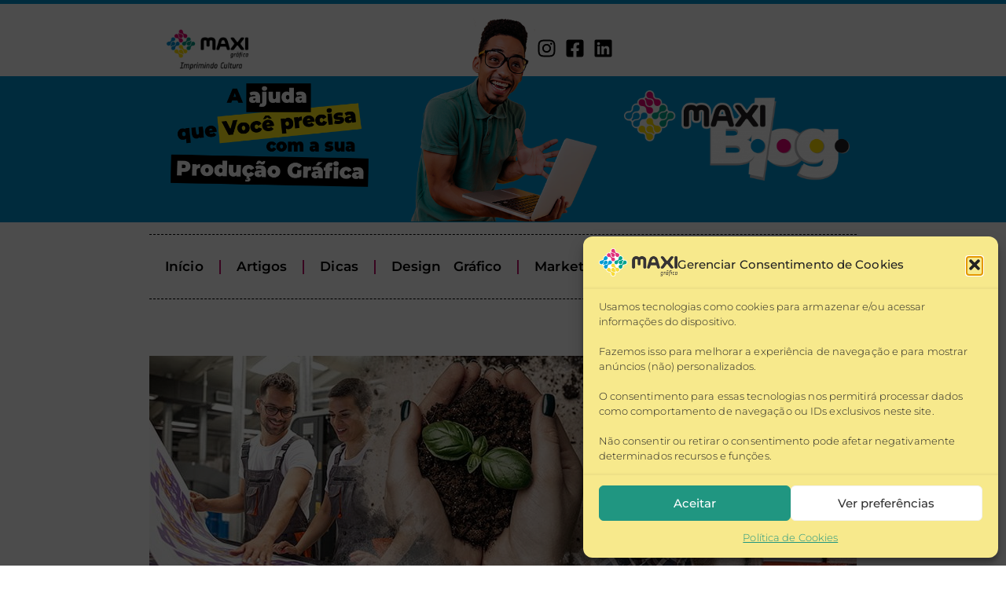

--- FILE ---
content_type: text/css
request_url: https://maxigrafica.com.br/wp-content/themes/hello-child/hello-child/style.css?ver=1.0
body_size: 2720
content:
/* 
Theme Name: Hello Child
Theme URI: https://github.com/elementor/hello-theme/
Description: Tema Filho baseado no Elementor Hello
Author: Maxi Gráfica e Editora LTDA.
Author URI: https://maxigrafica.com.br/
Template: hello-elementor
Version: 1.0
Text Domain: hello-child
License: GNU General Public License v3 or later.
License URI: https://www.gnu.org/licenses/gpl-3.0.html

*/

/*
    Add your custom styles here
*/

.wpcf7-form {
  max-width: 70%;
  margin: auto;
  padding: 25px;
}

.wpcf7-radio input[type="radio"]  {
  height: 30px;
  width: 30px;
  vertical-align: -0.4rem;
  margin-top: 20px;
  margin-left: 10px;
}

.ac-id, .ac-id2 {
  display: block;
  padding:0 !important;
  border: none !important;
  letter-spacing: .2rem;
  margin-left: 0;
}

.ac-id {
  font-weight: 700;
  font-size: 32px;
  margin-bottom: -25px;
}

.ac-id2 {
  margin-bottom: 40px;
}

.ac-titulo-6 {
  font-size: 1.5rem;
  margin-top: 50px;
  color: gray !important;
}

.ac-label {
  display: block;
  font-weight: 500 !important;
  color: red;
  font-size: .9rem;
  letter-spacing: .1rem;
  margin-top: -14px;
  margin-bottom: -10px;
}

.ac-numero-orcamento,
.ac-item-orcamento,
.ac-tipo-provas,
.ac-tipo-provas-complemento
.ac-complemento
{
  letter-spacing: .1rem;
  border: 2px solid #ccc !important;
  padding: 10px !important;
  border-radius: 12px !important;
}

.ac-numero-orcamento,
.ac-item-orcamento,
.ac-tipo-provas,
.ac-tipo-provas-complemento {
  font-size: 24px;
  font-weight: 700;
  color: black !important;
}

.ac-txt-complemento,
.ac-wire-o-complemento,
.ac-espiral-complemento,
.ac-hot-complemento
{
  display: block;
  font-weight: 500 !important;
  font-size: .8rem;
  color: red;
  letter-spacing: .1rem;
  margin-bottom: 1px;
}

.ac-titulo-5 {
  display: block;
  font-size: 2.2rem !important;
  margin-top: 3rem;
  margin-bottom: -1rem;
  color: #ccc;
}

.ac-data-cliente,
.ac-data-aprovacao,
.ac-data-entrega,
.ac-wire-o,
.ac-espiral,
.ac-hot-stamp,
.ac-qtade-caixa
 {
  border-color: #ccc !important;
  padding: 10px !important;
  border-radius: 12px !important;
  font-size: 24px !important;
  font-weight: 700;
  color: black !important;
}

.ac-wire-o-complemento,
.ac-espiral-complemento, 
.ac-hot-complemento,
.ac-complemento-qtdade-caixa,
.ac-complemento-endereco-entrega
{
  border-color: #ccc !important;
  padding: 10px !important;
  border-radius: 12px !important;
  font-size: 24px !important;
  font-weight: 700;
  color: #000 !important;
}

.espaco {
  display: block;
  height: 2.5rem !important;
  border-bottom: 5px solid lightgray;
}

.wpcf7-list-item {
  font-weight: 600 !important;
  font-size: 24px;  
}

.ac-btn-voltar {
  display: inline !important;
  margin-right: 15px !important;
}

--- FILE ---
content_type: text/css
request_url: https://maxigrafica.com.br/wp-content/uploads/elementor/css/post-13.css?ver=1768629310
body_size: 5627
content:
.elementor-kit-13{--e-global-color-primary:#000000;--e-global-color-secondary:#000000;--e-global-color-text:#BF136D;--e-global-color-accent:#2692CE;--e-global-color-27f8f95:#BF136D;--e-global-color-6097c37:#515151;--e-global-color-e94ab7f:#FFFFFF;--e-global-color-11eed20:#f9c25b;--e-global-color-2fd3b10:#009680;--e-global-color-1915bbd:#FCDB19;--e-global-color-9937193:#0092CF;--e-global-color-8108a73:#DE146E;--e-global-color-22affcf:#BBBBBB;--e-global-color-3610781:#9C9C9C;--e-global-color-f5d9911:#717171;--e-global-color-d6c5e78:#5A5A5A;--e-global-color-e825105:#000000;--e-global-color-7f4d772:#515151;--e-global-typography-primary-font-family:"Montserrat";--e-global-typography-primary-font-size:6em;--e-global-typography-primary-font-weight:800;--e-global-typography-primary-line-height:1.5em;--e-global-typography-primary-letter-spacing:0.1px;--e-global-typography-secondary-font-family:"Montserrat";--e-global-typography-secondary-font-weight:300;--e-global-typography-secondary-letter-spacing:0.1px;--e-global-typography-text-font-family:"Montserrat";--e-global-typography-text-font-size:1rem;--e-global-typography-text-font-weight:600;--e-global-typography-accent-font-family:"Montserrat";--e-global-typography-accent-font-size:1em;--e-global-typography-accent-font-weight:700;--e-global-typography-accent-letter-spacing:0.1px;--e-global-typography-c9b2506-font-family:"Montserrat";--e-global-typography-c9b2506-font-size:15px;--e-global-typography-c9b2506-font-weight:300;--e-global-typography-c9b2506-line-height:1.5em;--e-global-typography-c9b2506-letter-spacing:0.1px;--e-global-typography-a53302d-font-family:"Montserrat";--e-global-typography-a53302d-font-size:30px;--e-global-typography-a53302d-font-weight:800;--e-global-typography-b6f3a0e-font-family:"Montserrat";--e-global-typography-b6f3a0e-font-size:3rem;--e-global-typography-b6f3a0e-font-weight:900;--e-global-typography-b6f3a0e-text-transform:uppercase;--e-global-typography-b6f3a0e-font-style:normal;--e-global-typography-b6f3a0e-line-height:1em;--e-global-typography-b6f3a0e-letter-spacing:1px;--e-global-typography-0f21cb5-font-family:"Montserrat";--e-global-typography-0f21cb5-font-size:2rem;--e-global-typography-0f21cb5-font-weight:500;--e-global-typography-0f21cb5-line-height:1em;--e-global-typography-0f21cb5-letter-spacing:0.1px;--e-global-typography-c201372-font-family:"Montserrat";--e-global-typography-c201372-font-size:1rem;--e-global-typography-c201372-font-weight:600;--e-global-typography-c201372-line-height:1.8em;--e-global-typography-c201372-letter-spacing:0.1px;background-color:#FFFFFF;color:var( --e-global-color-secondary );font-family:var( --e-global-typography-c9b2506-font-family ), Sans-serif;font-size:var( --e-global-typography-c9b2506-font-size );font-weight:var( --e-global-typography-c9b2506-font-weight );line-height:var( --e-global-typography-c9b2506-line-height );letter-spacing:var( --e-global-typography-c9b2506-letter-spacing );}.elementor-kit-13 p{margin-block-end:1.5em;}.elementor-kit-13 a{color:#BF136D;font-family:"Montserrat", Sans-serif;}.elementor-kit-13 h1{color:#000000;font-family:"Montserrat", Sans-serif;font-size:5rem;font-weight:800;line-height:2em;}.elementor-kit-13 h2{color:#000000;font-family:"Montserrat", Sans-serif;font-size:4em;font-weight:800;}.elementor-kit-13 h3{color:#000000;font-family:"Montserrat", Sans-serif;font-size:3em;font-weight:800;}.elementor-kit-13 h4{color:#000000;font-family:"Montserrat", Sans-serif;font-size:1rem;font-weight:600;letter-spacing:0.1px;}.elementor-section.elementor-section-boxed > .elementor-container{max-width:1300px;}.e-con{--container-max-width:1300px;--container-default-padding-top:0px;--container-default-padding-right:0px;--container-default-padding-bottom:0px;--container-default-padding-left:0px;}.elementor-widget:not(:last-child){margin-block-end:20px;}.elementor-element{--widgets-spacing:20px 20px;--widgets-spacing-row:20px;--widgets-spacing-column:20px;}{}h1.entry-title{display:var(--page-title-display);}.site-header .site-branding{flex-direction:column;align-items:stretch;}.site-header{padding-inline-end:0px;padding-inline-start:0px;}.site-footer .site-branding{flex-direction:column;align-items:stretch;}@media(min-width:1800px){.elementor-kit-13{font-size:var( --e-global-typography-c9b2506-font-size );line-height:var( --e-global-typography-c9b2506-line-height );letter-spacing:var( --e-global-typography-c9b2506-letter-spacing );}}@media(max-width:1300px){.elementor-kit-13{font-size:var( --e-global-typography-c9b2506-font-size );line-height:var( --e-global-typography-c9b2506-line-height );letter-spacing:var( --e-global-typography-c9b2506-letter-spacing );}.elementor-section.elementor-section-boxed > .elementor-container{max-width:1300px;}.e-con{--container-max-width:1300px;}}@media(max-width:900px){.elementor-kit-13{font-size:var( --e-global-typography-c9b2506-font-size );line-height:var( --e-global-typography-c9b2506-line-height );letter-spacing:var( --e-global-typography-c9b2506-letter-spacing );}.elementor-section.elementor-section-boxed > .elementor-container{max-width:900px;}.e-con{--container-max-width:900px;}}@media(max-width:600px){.elementor-section.elementor-section-boxed > .elementor-container{max-width:600px;}.e-con{--container-max-width:600px;}}@media(max-width:460px){.elementor-kit-13{font-size:var( --e-global-typography-c9b2506-font-size );line-height:var( --e-global-typography-c9b2506-line-height );letter-spacing:var( --e-global-typography-c9b2506-letter-spacing );}.elementor-section.elementor-section-boxed > .elementor-container{max-width:375px;}.e-con{--container-max-width:375px;}}

--- FILE ---
content_type: text/css
request_url: https://maxigrafica.com.br/wp-content/uploads/elementor/css/post-14882.css?ver=1768696109
body_size: 55044
content:
.elementor-14882 .elementor-element.elementor-element-3002e73{--display:flex;--flex-direction:column;--container-widget-width:calc( ( 1 - var( --container-widget-flex-grow ) ) * 100% );--container-widget-height:initial;--container-widget-flex-grow:0;--container-widget-align-self:initial;--flex-wrap-mobile:wrap;--justify-content:flex-start;--align-items:flex-start;--gap:0px 0px;--row-gap:0px;--column-gap:0px;}.elementor-14882 .elementor-element.elementor-element-6804dde{--display:flex;--flex-direction:row;--container-widget-width:calc( ( 1 - var( --container-widget-flex-grow ) ) * 100% );--container-widget-height:100%;--container-widget-flex-grow:1;--container-widget-align-self:stretch;--flex-wrap-mobile:wrap;--justify-content:center;--align-items:stretch;--gap:0px 0px;--row-gap:0px;--column-gap:0px;}.elementor-14882 .elementor-element.elementor-element-6804dde.e-con{--align-self:center;}.elementor-14882 .elementor-element.elementor-element-20c9e2e{--display:flex;--flex-direction:column;--container-widget-width:100%;--container-widget-height:initial;--container-widget-flex-grow:0;--container-widget-align-self:initial;--flex-wrap-mobile:wrap;--gap:0px 0px;--row-gap:0px;--column-gap:0px;}.elementor-14882 .elementor-element.elementor-element-20c9e2e.e-con{--align-self:center;}.elementor-widget-image .widget-image-caption{color:var( --e-global-color-text );font-family:var( --e-global-typography-text-font-family ), Sans-serif;font-size:var( --e-global-typography-text-font-size );font-weight:var( --e-global-typography-text-font-weight );line-height:var( --e-global-typography-text-line-height );}.elementor-widget-divider{--divider-color:var( --e-global-color-secondary );}.elementor-widget-divider .elementor-divider__text{color:var( --e-global-color-secondary );font-family:var( --e-global-typography-secondary-font-family ), Sans-serif;font-weight:var( --e-global-typography-secondary-font-weight );line-height:var( --e-global-typography-secondary-line-height );letter-spacing:var( --e-global-typography-secondary-letter-spacing );}.elementor-widget-divider.elementor-view-stacked .elementor-icon{background-color:var( --e-global-color-secondary );}.elementor-widget-divider.elementor-view-framed .elementor-icon, .elementor-widget-divider.elementor-view-default .elementor-icon{color:var( --e-global-color-secondary );border-color:var( --e-global-color-secondary );}.elementor-widget-divider.elementor-view-framed .elementor-icon, .elementor-widget-divider.elementor-view-default .elementor-icon svg{fill:var( --e-global-color-secondary );}.elementor-14882 .elementor-element.elementor-element-fa1efdb{--divider-border-style:solid;--divider-color:#049bd3;--divider-border-width:6px;width:100%;max-width:100%;}.elementor-14882 .elementor-element.elementor-element-fa1efdb > .elementor-widget-container{margin:0px 0px 0px 0px;padding:0px 0px 0px 0px;}.elementor-14882 .elementor-element.elementor-element-fa1efdb .elementor-divider-separator{width:900px;margin:0 auto;margin-center:0;}.elementor-14882 .elementor-element.elementor-element-fa1efdb .elementor-divider{text-align:center;padding-block-start:0px;padding-block-end:0px;}.elementor-14882 .elementor-element.elementor-element-0e6ca29{--display:flex;--flex-direction:column;--container-widget-width:100%;--container-widget-height:initial;--container-widget-flex-grow:0;--container-widget-align-self:initial;--flex-wrap-mobile:wrap;--justify-content:flex-start;--gap:0px 0px;--row-gap:0px;--column-gap:0px;}.elementor-14882 .elementor-element.elementor-element-9eef471{--display:flex;--flex-direction:row;--container-widget-width:calc( ( 1 - var( --container-widget-flex-grow ) ) * 100% );--container-widget-height:100%;--container-widget-flex-grow:1;--container-widget-align-self:stretch;--flex-wrap-mobile:wrap;--justify-content:center;--align-items:stretch;--gap:0px 0px;--row-gap:0px;--column-gap:0px;--overflow:hidden;--margin-top:0px;--margin-bottom:0px;--margin-left:0px;--margin-right:0px;--padding-top:0px;--padding-bottom:0px;--padding-left:0px;--padding-right:0px;}.elementor-14882 .elementor-element.elementor-element-9eef471.e-con{--align-self:center;}.elementor-14882 .elementor-element.elementor-element-894b336{--display:flex;--gap:0px 0px;--row-gap:0px;--column-gap:0px;}.elementor-14882 .elementor-element.elementor-element-34f9aeb > .elementor-widget-container{margin:-5px 0px 0px 0px;padding:0px 0px 0px 0px;}.elementor-14882 .elementor-element.elementor-element-34f9aeb.elementor-element{--align-self:center;}.elementor-14882 .elementor-element.elementor-element-34f9aeb img{filter:brightness( 100% ) contrast( 100% ) saturate( 100% ) blur( 0px ) hue-rotate( 0deg );}.elementor-14882 .elementor-element.elementor-element-67f57bb{--display:flex;--justify-content:center;}.elementor-widget-heading .elementor-heading-title{font-family:var( --e-global-typography-primary-font-family ), Sans-serif;font-size:var( --e-global-typography-primary-font-size );font-weight:var( --e-global-typography-primary-font-weight );line-height:var( --e-global-typography-primary-line-height );letter-spacing:var( --e-global-typography-primary-letter-spacing );color:var( --e-global-color-primary );}.elementor-14882 .elementor-element.elementor-element-d57d098 > .elementor-widget-container{margin:0px 0px 0px 15px;}.elementor-14882 .elementor-element.elementor-element-d57d098 .elementor-heading-title{font-family:"Montserrat", Sans-serif;font-size:25px;font-weight:900;text-transform:uppercase;line-height:1.5em;letter-spacing:0.1px;}.elementor-14882 .elementor-element.elementor-element-322fb88{--display:flex;--flex-direction:column;--container-widget-width:calc( ( 1 - var( --container-widget-flex-grow ) ) * 100% );--container-widget-height:initial;--container-widget-flex-grow:0;--container-widget-align-self:initial;--flex-wrap-mobile:wrap;--align-items:stretch;--gap:0px 0px;--row-gap:0px;--column-gap:0px;border-style:dashed;--border-style:dashed;border-width:1px 1px 1px 1px;--border-top-width:1px;--border-right-width:1px;--border-bottom-width:1px;--border-left-width:1px;border-color:#5A5A5A;--border-color:#5A5A5A;--border-radius:1px 1px 1px 1px;--margin-top:20px;--margin-bottom:30px;--margin-left:0px;--margin-right:0px;}.elementor-14882 .elementor-element.elementor-element-322fb88.e-con{--align-self:center;}.elementor-14882 .elementor-element.elementor-element-218a1a9{--display:flex;--margin-top:0px;--margin-bottom:0px;--margin-left:0px;--margin-right:0px;--padding-top:20px;--padding-bottom:20px;--padding-left:20px;--padding-right:20px;}.elementor-widget-text-editor{font-family:var( --e-global-typography-text-font-family ), Sans-serif;font-size:var( --e-global-typography-text-font-size );font-weight:var( --e-global-typography-text-font-weight );line-height:var( --e-global-typography-text-line-height );color:var( --e-global-color-text );}.elementor-widget-text-editor.elementor-drop-cap-view-stacked .elementor-drop-cap{background-color:var( --e-global-color-primary );}.elementor-widget-text-editor.elementor-drop-cap-view-framed .elementor-drop-cap, .elementor-widget-text-editor.elementor-drop-cap-view-default .elementor-drop-cap{color:var( --e-global-color-primary );border-color:var( --e-global-color-primary );}.elementor-14882 .elementor-element.elementor-element-3242e64 > .elementor-widget-container{padding:0px 0px 0px 0px;}.elementor-14882 .elementor-element.elementor-element-3242e64{columns:1;text-align:start;font-family:"Montserrat", Sans-serif;font-size:18px;font-weight:500;color:var( --e-global-color-f5d9911 );}.elementor-14882 .elementor-element.elementor-element-d4681b1 > .elementor-widget-container{margin:0px 0px 0px 0px;}.elementor-14882 .elementor-element.elementor-element-d4681b1 .elementor-heading-title{font-family:"Montserrat", Sans-serif;font-size:25px;font-weight:900;text-transform:uppercase;line-height:1.5em;letter-spacing:0.1px;}.elementor-14882 .elementor-element.elementor-element-a35d161 > .elementor-widget-container{padding:0px 0px 0px 0px;}.elementor-14882 .elementor-element.elementor-element-a35d161{columns:1;text-align:start;font-family:"Montserrat", Sans-serif;font-size:18px;font-weight:500;color:var( --e-global-color-f5d9911 );}.elementor-14882 .elementor-element.elementor-element-6a4de4f{--display:flex;--flex-direction:row;--container-widget-width:calc( ( 1 - var( --container-widget-flex-grow ) ) * 100% );--container-widget-height:100%;--container-widget-flex-grow:1;--container-widget-align-self:stretch;--flex-wrap-mobile:wrap;--justify-content:space-between;--align-items:center;--gap:0px 0px;--row-gap:0px;--column-gap:0px;--flex-wrap:nowrap;--overlay-opacity:0.5;--margin-top:0px;--margin-bottom:0px;--margin-left:0px;--margin-right:0px;--padding-top:15px;--padding-bottom:15px;--padding-left:0px;--padding-right:0px;}.elementor-14882 .elementor-element.elementor-element-6a4de4f::before, .elementor-14882 .elementor-element.elementor-element-6a4de4f > .elementor-background-video-container::before, .elementor-14882 .elementor-element.elementor-element-6a4de4f > .e-con-inner > .elementor-background-video-container::before, .elementor-14882 .elementor-element.elementor-element-6a4de4f > .elementor-background-slideshow::before, .elementor-14882 .elementor-element.elementor-element-6a4de4f > .e-con-inner > .elementor-background-slideshow::before, .elementor-14882 .elementor-element.elementor-element-6a4de4f > .elementor-motion-effects-container > .elementor-motion-effects-layer::before{--background-overlay:'';}.elementor-14882 .elementor-element.elementor-element-6a4de4f.e-con{--align-self:stretch;--flex-grow:1;--flex-shrink:0;}.elementor-widget-icon-box.elementor-view-stacked .elementor-icon{background-color:var( --e-global-color-primary );}.elementor-widget-icon-box.elementor-view-framed .elementor-icon, .elementor-widget-icon-box.elementor-view-default .elementor-icon{fill:var( --e-global-color-primary );color:var( --e-global-color-primary );border-color:var( --e-global-color-primary );}.elementor-widget-icon-box .elementor-icon-box-title, .elementor-widget-icon-box .elementor-icon-box-title a{font-family:var( --e-global-typography-primary-font-family ), Sans-serif;font-size:var( --e-global-typography-primary-font-size );font-weight:var( --e-global-typography-primary-font-weight );line-height:var( --e-global-typography-primary-line-height );letter-spacing:var( --e-global-typography-primary-letter-spacing );}.elementor-widget-icon-box .elementor-icon-box-title{color:var( --e-global-color-primary );}.elementor-widget-icon-box:has(:hover) .elementor-icon-box-title,
					 .elementor-widget-icon-box:has(:focus) .elementor-icon-box-title{color:var( --e-global-color-primary );}.elementor-widget-icon-box .elementor-icon-box-description{font-family:var( --e-global-typography-text-font-family ), Sans-serif;font-size:var( --e-global-typography-text-font-size );font-weight:var( --e-global-typography-text-font-weight );line-height:var( --e-global-typography-text-line-height );color:var( --e-global-color-text );}.elementor-14882 .elementor-element.elementor-element-4fe1b5d .elementor-icon-box-wrapper{align-items:start;text-align:start;gap:12px;}.elementor-14882 .elementor-element.elementor-element-4fe1b5d.elementor-view-stacked:has(:hover) .elementor-icon,
					 .elementor-14882 .elementor-element.elementor-element-4fe1b5d.elementor-view-stacked:has(:focus) .elementor-icon{background-color:var( --e-global-color-8108a73 );}.elementor-14882 .elementor-element.elementor-element-4fe1b5d.elementor-view-framed:has(:hover) .elementor-icon,
					 .elementor-14882 .elementor-element.elementor-element-4fe1b5d.elementor-view-default:has(:hover) .elementor-icon,
					 .elementor-14882 .elementor-element.elementor-element-4fe1b5d.elementor-view-framed:has(:focus) .elementor-icon,
					 .elementor-14882 .elementor-element.elementor-element-4fe1b5d.elementor-view-default:has(:focus) .elementor-icon{fill:var( --e-global-color-8108a73 );color:var( --e-global-color-8108a73 );border-color:var( --e-global-color-8108a73 );}.elementor-14882 .elementor-element.elementor-element-4fe1b5d .elementor-icon{font-size:22px;}.elementor-14882 .elementor-element.elementor-element-4fe1b5d .elementor-icon-box-title, .elementor-14882 .elementor-element.elementor-element-4fe1b5d .elementor-icon-box-title a{font-family:"Montserrat", Sans-serif;font-size:18px;font-weight:600;}.elementor-14882 .elementor-element.elementor-element-35a62d9 .elementor-icon-box-wrapper{align-items:start;text-align:start;gap:12px;}.elementor-14882 .elementor-element.elementor-element-35a62d9.elementor-view-stacked:has(:hover) .elementor-icon,
					 .elementor-14882 .elementor-element.elementor-element-35a62d9.elementor-view-stacked:has(:focus) .elementor-icon{background-color:var( --e-global-color-8108a73 );}.elementor-14882 .elementor-element.elementor-element-35a62d9.elementor-view-framed:has(:hover) .elementor-icon,
					 .elementor-14882 .elementor-element.elementor-element-35a62d9.elementor-view-default:has(:hover) .elementor-icon,
					 .elementor-14882 .elementor-element.elementor-element-35a62d9.elementor-view-framed:has(:focus) .elementor-icon,
					 .elementor-14882 .elementor-element.elementor-element-35a62d9.elementor-view-default:has(:focus) .elementor-icon{fill:var( --e-global-color-8108a73 );color:var( --e-global-color-8108a73 );border-color:var( --e-global-color-8108a73 );}.elementor-14882 .elementor-element.elementor-element-35a62d9 .elementor-icon{font-size:22px;}.elementor-14882 .elementor-element.elementor-element-35a62d9 .elementor-icon-box-title, .elementor-14882 .elementor-element.elementor-element-35a62d9 .elementor-icon-box-title a{font-family:"Montserrat", Sans-serif;font-size:18px;font-weight:600;}.elementor-14882 .elementor-element.elementor-element-931b2c6.elementor-element{--align-self:stretch;}.elementor-14882 .elementor-element.elementor-element-931b2c6 .elementor-icon-box-wrapper{align-items:start;text-align:start;gap:12px;}.elementor-14882 .elementor-element.elementor-element-931b2c6.elementor-view-stacked:has(:hover) .elementor-icon,
					 .elementor-14882 .elementor-element.elementor-element-931b2c6.elementor-view-stacked:has(:focus) .elementor-icon{background-color:var( --e-global-color-8108a73 );}.elementor-14882 .elementor-element.elementor-element-931b2c6.elementor-view-framed:has(:hover) .elementor-icon,
					 .elementor-14882 .elementor-element.elementor-element-931b2c6.elementor-view-default:has(:hover) .elementor-icon,
					 .elementor-14882 .elementor-element.elementor-element-931b2c6.elementor-view-framed:has(:focus) .elementor-icon,
					 .elementor-14882 .elementor-element.elementor-element-931b2c6.elementor-view-default:has(:focus) .elementor-icon{fill:var( --e-global-color-8108a73 );color:var( --e-global-color-8108a73 );border-color:var( --e-global-color-8108a73 );}.elementor-14882 .elementor-element.elementor-element-931b2c6 .elementor-icon{font-size:22px;}.elementor-14882 .elementor-element.elementor-element-931b2c6 .elementor-icon-box-title, .elementor-14882 .elementor-element.elementor-element-931b2c6 .elementor-icon-box-title a{font-family:"Montserrat", Sans-serif;font-size:18px;font-weight:600;}.elementor-14882 .elementor-element.elementor-element-561457a.elementor-element{--align-self:stretch;}.elementor-14882 .elementor-element.elementor-element-561457a .elementor-icon-box-wrapper{align-items:start;text-align:start;gap:12px;}.elementor-14882 .elementor-element.elementor-element-561457a.elementor-view-stacked:has(:hover) .elementor-icon,
					 .elementor-14882 .elementor-element.elementor-element-561457a.elementor-view-stacked:has(:focus) .elementor-icon{background-color:var( --e-global-color-8108a73 );}.elementor-14882 .elementor-element.elementor-element-561457a.elementor-view-framed:has(:hover) .elementor-icon,
					 .elementor-14882 .elementor-element.elementor-element-561457a.elementor-view-default:has(:hover) .elementor-icon,
					 .elementor-14882 .elementor-element.elementor-element-561457a.elementor-view-framed:has(:focus) .elementor-icon,
					 .elementor-14882 .elementor-element.elementor-element-561457a.elementor-view-default:has(:focus) .elementor-icon{fill:var( --e-global-color-8108a73 );color:var( --e-global-color-8108a73 );border-color:var( --e-global-color-8108a73 );}.elementor-14882 .elementor-element.elementor-element-561457a .elementor-icon{font-size:22px;}.elementor-14882 .elementor-element.elementor-element-561457a .elementor-icon-box-title, .elementor-14882 .elementor-element.elementor-element-561457a .elementor-icon-box-title a{font-family:"Montserrat", Sans-serif;font-size:18px;font-weight:600;}.elementor-14882 .elementor-element.elementor-element-c0cbe97.elementor-element{--align-self:stretch;}.elementor-14882 .elementor-element.elementor-element-c0cbe97 .elementor-icon-box-wrapper{align-items:start;text-align:start;gap:12px;}.elementor-14882 .elementor-element.elementor-element-c0cbe97.elementor-view-stacked:has(:hover) .elementor-icon,
					 .elementor-14882 .elementor-element.elementor-element-c0cbe97.elementor-view-stacked:has(:focus) .elementor-icon{background-color:var( --e-global-color-8108a73 );}.elementor-14882 .elementor-element.elementor-element-c0cbe97.elementor-view-framed:has(:hover) .elementor-icon,
					 .elementor-14882 .elementor-element.elementor-element-c0cbe97.elementor-view-default:has(:hover) .elementor-icon,
					 .elementor-14882 .elementor-element.elementor-element-c0cbe97.elementor-view-framed:has(:focus) .elementor-icon,
					 .elementor-14882 .elementor-element.elementor-element-c0cbe97.elementor-view-default:has(:focus) .elementor-icon{fill:var( --e-global-color-8108a73 );color:var( --e-global-color-8108a73 );border-color:var( --e-global-color-8108a73 );}.elementor-14882 .elementor-element.elementor-element-c0cbe97 .elementor-icon{font-size:22px;}.elementor-14882 .elementor-element.elementor-element-c0cbe97 .elementor-icon-box-title, .elementor-14882 .elementor-element.elementor-element-c0cbe97 .elementor-icon-box-title a{font-family:"Montserrat", Sans-serif;font-size:18px;font-weight:600;}.elementor-14882 .elementor-element.elementor-element-e5bcce6.elementor-element{--align-self:stretch;}.elementor-14882 .elementor-element.elementor-element-e5bcce6 .elementor-icon-box-wrapper{align-items:start;text-align:start;gap:12px;}.elementor-14882 .elementor-element.elementor-element-e5bcce6.elementor-view-stacked:has(:hover) .elementor-icon,
					 .elementor-14882 .elementor-element.elementor-element-e5bcce6.elementor-view-stacked:has(:focus) .elementor-icon{background-color:var( --e-global-color-8108a73 );}.elementor-14882 .elementor-element.elementor-element-e5bcce6.elementor-view-framed:has(:hover) .elementor-icon,
					 .elementor-14882 .elementor-element.elementor-element-e5bcce6.elementor-view-default:has(:hover) .elementor-icon,
					 .elementor-14882 .elementor-element.elementor-element-e5bcce6.elementor-view-framed:has(:focus) .elementor-icon,
					 .elementor-14882 .elementor-element.elementor-element-e5bcce6.elementor-view-default:has(:focus) .elementor-icon{fill:var( --e-global-color-8108a73 );color:var( --e-global-color-8108a73 );border-color:var( --e-global-color-8108a73 );}.elementor-14882 .elementor-element.elementor-element-e5bcce6 .elementor-icon{font-size:22px;}.elementor-14882 .elementor-element.elementor-element-e5bcce6 .elementor-icon-box-title, .elementor-14882 .elementor-element.elementor-element-e5bcce6 .elementor-icon-box-title a{font-family:"Montserrat", Sans-serif;font-size:18px;font-weight:600;}.elementor-14882 .elementor-element.elementor-element-eaabc7e{--display:flex;--margin-top:0px;--margin-bottom:0px;--margin-left:0px;--margin-right:0px;--padding-top:40px;--padding-bottom:40px;--padding-left:40px;--padding-right:40px;}.elementor-14882 .elementor-element.elementor-element-eaabc7e:not(.elementor-motion-effects-element-type-background), .elementor-14882 .elementor-element.elementor-element-eaabc7e > .elementor-motion-effects-container > .elementor-motion-effects-layer{background-color:#EFEFEF;}.elementor-14882 .elementor-element.elementor-element-0a74198 > .elementor-widget-container{margin:0px 0px 0px 0px;}.elementor-14882 .elementor-element.elementor-element-0a74198.elementor-element{--align-self:stretch;--flex-grow:1;--flex-shrink:0;}.elementor-14882 .elementor-element.elementor-element-0a74198 .elementor-icon-box-wrapper{align-items:start;text-align:start;gap:12px;}.elementor-14882 .elementor-element.elementor-element-0a74198.elementor-view-stacked:has(:hover) .elementor-icon,
					 .elementor-14882 .elementor-element.elementor-element-0a74198.elementor-view-stacked:has(:focus) .elementor-icon{background-color:var( --e-global-color-8108a73 );}.elementor-14882 .elementor-element.elementor-element-0a74198.elementor-view-framed:has(:hover) .elementor-icon,
					 .elementor-14882 .elementor-element.elementor-element-0a74198.elementor-view-default:has(:hover) .elementor-icon,
					 .elementor-14882 .elementor-element.elementor-element-0a74198.elementor-view-framed:has(:focus) .elementor-icon,
					 .elementor-14882 .elementor-element.elementor-element-0a74198.elementor-view-default:has(:focus) .elementor-icon{fill:var( --e-global-color-8108a73 );color:var( --e-global-color-8108a73 );border-color:var( --e-global-color-8108a73 );}.elementor-14882 .elementor-element.elementor-element-0a74198 .elementor-icon{font-size:37px;}.elementor-14882 .elementor-element.elementor-element-0a74198 .elementor-icon-box-title, .elementor-14882 .elementor-element.elementor-element-0a74198 .elementor-icon-box-title a{font-family:"Montserrat", Sans-serif;font-size:25px;font-weight:900;text-transform:uppercase;font-style:normal;}.elementor-14882 .elementor-element.elementor-element-fc11dd3 > .elementor-widget-container{padding:0px 0px 0px 0px;}.elementor-14882 .elementor-element.elementor-element-fc11dd3{columns:1;text-align:start;font-family:"Montserrat", Sans-serif;font-size:18px;font-weight:500;color:var( --e-global-color-f5d9911 );}.elementor-14882 .elementor-element.elementor-element-21b4565{--display:flex;--margin-top:0px;--margin-bottom:0px;--margin-left:0px;--margin-right:0px;--padding-top:40px;--padding-bottom:40px;--padding-left:40px;--padding-right:40px;}.elementor-14882 .elementor-element.elementor-element-21b4565:not(.elementor-motion-effects-element-type-background), .elementor-14882 .elementor-element.elementor-element-21b4565 > .elementor-motion-effects-container > .elementor-motion-effects-layer{background-color:#FFF6CDA6;}.elementor-14882 .elementor-element.elementor-element-d0c2938.elementor-element{--align-self:stretch;--flex-grow:1;--flex-shrink:0;}.elementor-14882 .elementor-element.elementor-element-d0c2938 .elementor-icon-box-wrapper{align-items:start;text-align:start;gap:12px;}.elementor-14882 .elementor-element.elementor-element-d0c2938.elementor-view-stacked:has(:hover) .elementor-icon,
					 .elementor-14882 .elementor-element.elementor-element-d0c2938.elementor-view-stacked:has(:focus) .elementor-icon{background-color:var( --e-global-color-8108a73 );}.elementor-14882 .elementor-element.elementor-element-d0c2938.elementor-view-framed:has(:hover) .elementor-icon,
					 .elementor-14882 .elementor-element.elementor-element-d0c2938.elementor-view-default:has(:hover) .elementor-icon,
					 .elementor-14882 .elementor-element.elementor-element-d0c2938.elementor-view-framed:has(:focus) .elementor-icon,
					 .elementor-14882 .elementor-element.elementor-element-d0c2938.elementor-view-default:has(:focus) .elementor-icon{fill:var( --e-global-color-8108a73 );color:var( --e-global-color-8108a73 );border-color:var( --e-global-color-8108a73 );}.elementor-14882 .elementor-element.elementor-element-d0c2938 .elementor-icon{font-size:37px;}.elementor-14882 .elementor-element.elementor-element-d0c2938 .elementor-icon-box-title, .elementor-14882 .elementor-element.elementor-element-d0c2938 .elementor-icon-box-title a{font-family:"Montserrat", Sans-serif;font-size:25px;font-weight:900;text-transform:uppercase;font-style:normal;}.elementor-14882 .elementor-element.elementor-element-e20126c > .elementor-widget-container{padding:0px 0px 0px 0px;}.elementor-14882 .elementor-element.elementor-element-e20126c{columns:1;text-align:start;font-family:"Montserrat", Sans-serif;font-size:18px;font-weight:500;color:var( --e-global-color-f5d9911 );}.elementor-14882 .elementor-element.elementor-element-12f9f98{--display:flex;--margin-top:0px;--margin-bottom:0px;--margin-left:0px;--margin-right:0px;--padding-top:40px;--padding-bottom:40px;--padding-left:40px;--padding-right:40px;}.elementor-14882 .elementor-element.elementor-element-1190668.elementor-element{--align-self:stretch;--flex-grow:1;--flex-shrink:0;}.elementor-14882 .elementor-element.elementor-element-1190668 .elementor-icon-box-wrapper{align-items:start;text-align:start;gap:12px;}.elementor-14882 .elementor-element.elementor-element-1190668.elementor-view-stacked:has(:hover) .elementor-icon,
					 .elementor-14882 .elementor-element.elementor-element-1190668.elementor-view-stacked:has(:focus) .elementor-icon{background-color:var( --e-global-color-8108a73 );}.elementor-14882 .elementor-element.elementor-element-1190668.elementor-view-framed:has(:hover) .elementor-icon,
					 .elementor-14882 .elementor-element.elementor-element-1190668.elementor-view-default:has(:hover) .elementor-icon,
					 .elementor-14882 .elementor-element.elementor-element-1190668.elementor-view-framed:has(:focus) .elementor-icon,
					 .elementor-14882 .elementor-element.elementor-element-1190668.elementor-view-default:has(:focus) .elementor-icon{fill:var( --e-global-color-8108a73 );color:var( --e-global-color-8108a73 );border-color:var( --e-global-color-8108a73 );}.elementor-14882 .elementor-element.elementor-element-1190668 .elementor-icon{font-size:37px;}.elementor-14882 .elementor-element.elementor-element-1190668 .elementor-icon-box-title, .elementor-14882 .elementor-element.elementor-element-1190668 .elementor-icon-box-title a{font-family:"Montserrat", Sans-serif;font-size:25px;font-weight:900;text-transform:uppercase;font-style:normal;}.elementor-14882 .elementor-element.elementor-element-4742a0f > .elementor-widget-container{padding:0px 0px 0px 0px;}.elementor-14882 .elementor-element.elementor-element-4742a0f{columns:1;text-align:start;font-family:"Montserrat", Sans-serif;font-size:18px;font-weight:500;color:var( --e-global-color-f5d9911 );}.elementor-14882 .elementor-element.elementor-element-f2ef42b{--display:flex;--margin-top:0px;--margin-bottom:0px;--margin-left:0px;--margin-right:0px;--padding-top:40px;--padding-bottom:40px;--padding-left:40px;--padding-right:40px;}.elementor-14882 .elementor-element.elementor-element-f2ef42b:not(.elementor-motion-effects-element-type-background), .elementor-14882 .elementor-element.elementor-element-f2ef42b > .elementor-motion-effects-container > .elementor-motion-effects-layer{background-color:#C9A96F7D;}.elementor-14882 .elementor-element.elementor-element-f07ae40.elementor-element{--align-self:stretch;--flex-grow:1;--flex-shrink:0;}.elementor-14882 .elementor-element.elementor-element-f07ae40 .elementor-icon-box-wrapper{align-items:start;text-align:start;gap:12px;}.elementor-14882 .elementor-element.elementor-element-f07ae40.elementor-view-stacked:has(:hover) .elementor-icon,
					 .elementor-14882 .elementor-element.elementor-element-f07ae40.elementor-view-stacked:has(:focus) .elementor-icon{background-color:var( --e-global-color-8108a73 );}.elementor-14882 .elementor-element.elementor-element-f07ae40.elementor-view-framed:has(:hover) .elementor-icon,
					 .elementor-14882 .elementor-element.elementor-element-f07ae40.elementor-view-default:has(:hover) .elementor-icon,
					 .elementor-14882 .elementor-element.elementor-element-f07ae40.elementor-view-framed:has(:focus) .elementor-icon,
					 .elementor-14882 .elementor-element.elementor-element-f07ae40.elementor-view-default:has(:focus) .elementor-icon{fill:var( --e-global-color-8108a73 );color:var( --e-global-color-8108a73 );border-color:var( --e-global-color-8108a73 );}.elementor-14882 .elementor-element.elementor-element-f07ae40 .elementor-icon{font-size:37px;}.elementor-14882 .elementor-element.elementor-element-f07ae40 .elementor-icon-box-title, .elementor-14882 .elementor-element.elementor-element-f07ae40 .elementor-icon-box-title a{font-family:"Montserrat", Sans-serif;font-size:25px;font-weight:900;text-transform:uppercase;font-style:normal;}.elementor-14882 .elementor-element.elementor-element-f6e83e4 > .elementor-widget-container{padding:0px 0px 0px 0px;}.elementor-14882 .elementor-element.elementor-element-f6e83e4{columns:1;text-align:start;font-family:"Montserrat", Sans-serif;font-size:18px;font-weight:500;color:var( --e-global-color-f5d9911 );}.elementor-14882 .elementor-element.elementor-element-634d27b{--display:flex;--margin-top:0px;--margin-bottom:0px;--margin-left:0px;--margin-right:0px;--padding-top:40px;--padding-bottom:40px;--padding-left:40px;--padding-right:40px;}.elementor-14882 .elementor-element.elementor-element-1890a05.elementor-element{--align-self:stretch;--flex-grow:1;--flex-shrink:0;}.elementor-14882 .elementor-element.elementor-element-1890a05 .elementor-icon-box-wrapper{align-items:start;text-align:start;gap:12px;}.elementor-14882 .elementor-element.elementor-element-1890a05.elementor-view-stacked:has(:hover) .elementor-icon,
					 .elementor-14882 .elementor-element.elementor-element-1890a05.elementor-view-stacked:has(:focus) .elementor-icon{background-color:var( --e-global-color-8108a73 );}.elementor-14882 .elementor-element.elementor-element-1890a05.elementor-view-framed:has(:hover) .elementor-icon,
					 .elementor-14882 .elementor-element.elementor-element-1890a05.elementor-view-default:has(:hover) .elementor-icon,
					 .elementor-14882 .elementor-element.elementor-element-1890a05.elementor-view-framed:has(:focus) .elementor-icon,
					 .elementor-14882 .elementor-element.elementor-element-1890a05.elementor-view-default:has(:focus) .elementor-icon{fill:var( --e-global-color-8108a73 );color:var( --e-global-color-8108a73 );border-color:var( --e-global-color-8108a73 );}.elementor-14882 .elementor-element.elementor-element-1890a05 .elementor-icon{font-size:37px;}.elementor-14882 .elementor-element.elementor-element-1890a05 .elementor-icon-box-title, .elementor-14882 .elementor-element.elementor-element-1890a05 .elementor-icon-box-title a{font-family:"Montserrat", Sans-serif;font-size:25px;font-weight:900;text-transform:uppercase;font-style:normal;}.elementor-14882 .elementor-element.elementor-element-82b36de > .elementor-widget-container{padding:0px 0px 0px 0px;}.elementor-14882 .elementor-element.elementor-element-82b36de{columns:1;text-align:start;font-family:"Montserrat", Sans-serif;font-size:18px;font-weight:500;color:var( --e-global-color-f5d9911 );}.elementor-14882 .elementor-element.elementor-element-f19d070{--display:flex;--margin-top:0px;--margin-bottom:0px;--margin-left:0px;--margin-right:0px;--padding-top:40px;--padding-bottom:40px;--padding-left:40px;--padding-right:40px;}.elementor-14882 .elementor-element.elementor-element-f19d070:not(.elementor-motion-effects-element-type-background), .elementor-14882 .elementor-element.elementor-element-f19d070 > .elementor-motion-effects-container > .elementor-motion-effects-layer{background-color:#DEDEDE;}.elementor-14882 .elementor-element.elementor-element-8288fc3.elementor-element{--align-self:stretch;--flex-grow:1;--flex-shrink:0;}.elementor-14882 .elementor-element.elementor-element-8288fc3 .elementor-icon-box-wrapper{align-items:start;text-align:start;gap:12px;}.elementor-14882 .elementor-element.elementor-element-8288fc3.elementor-view-stacked:has(:hover) .elementor-icon,
					 .elementor-14882 .elementor-element.elementor-element-8288fc3.elementor-view-stacked:has(:focus) .elementor-icon{background-color:var( --e-global-color-8108a73 );}.elementor-14882 .elementor-element.elementor-element-8288fc3.elementor-view-framed:has(:hover) .elementor-icon,
					 .elementor-14882 .elementor-element.elementor-element-8288fc3.elementor-view-default:has(:hover) .elementor-icon,
					 .elementor-14882 .elementor-element.elementor-element-8288fc3.elementor-view-framed:has(:focus) .elementor-icon,
					 .elementor-14882 .elementor-element.elementor-element-8288fc3.elementor-view-default:has(:focus) .elementor-icon{fill:var( --e-global-color-8108a73 );color:var( --e-global-color-8108a73 );border-color:var( --e-global-color-8108a73 );}.elementor-14882 .elementor-element.elementor-element-8288fc3 .elementor-icon{font-size:37px;}.elementor-14882 .elementor-element.elementor-element-8288fc3 .elementor-icon-box-title, .elementor-14882 .elementor-element.elementor-element-8288fc3 .elementor-icon-box-title a{font-family:"Montserrat", Sans-serif;font-size:25px;font-weight:900;text-transform:uppercase;font-style:normal;}.elementor-14882 .elementor-element.elementor-element-d17a4cb > .elementor-widget-container{padding:0px 0px 0px 0px;}.elementor-14882 .elementor-element.elementor-element-d17a4cb{columns:1;text-align:start;font-family:"Montserrat", Sans-serif;font-size:18px;font-weight:500;color:var( --e-global-color-f5d9911 );}.elementor-14882 .elementor-element.elementor-element-33792bf{--display:flex;--margin-top:0px;--margin-bottom:0px;--margin-left:0px;--margin-right:0px;--padding-top:40px;--padding-bottom:40px;--padding-left:40px;--padding-right:40px;}.elementor-14882 .elementor-element.elementor-element-684c63d > .elementor-widget-container{padding:0px 0px 0px 0px;}.elementor-14882 .elementor-element.elementor-element-684c63d{columns:1;text-align:start;font-family:"Montserrat", Sans-serif;font-size:18px;font-weight:500;color:var( --e-global-color-f5d9911 );}.elementor-14882 .elementor-element.elementor-element-5ce0409{--display:flex;--flex-direction:column;--container-widget-width:100%;--container-widget-height:initial;--container-widget-flex-grow:0;--container-widget-align-self:initial;--flex-wrap-mobile:wrap;--gap:0px 0px;--row-gap:0px;--column-gap:0px;--margin-top:0px;--margin-bottom:30px;--margin-left:0px;--margin-right:0px;}.elementor-14882 .elementor-element.elementor-element-288bb38 > .elementor-widget-container{margin:0px 0px 10px 0px;}.elementor-14882 .elementor-element.elementor-element-288bb38 .elementor-heading-title{font-family:"Montserrat", Sans-serif;font-size:25px;font-weight:800;line-height:1.5em;letter-spacing:0.1px;}.elementor-14882 .elementor-element.elementor-element-5dacd21{--swiper-slides-to-display:2;--swiper-slides-gap:20px;}body.elementor-page-14882{padding:0px 0px 0px 0px;}@media(max-width:1200px){.elementor-14882 .elementor-element.elementor-element-5dacd21{--swiper-slides-to-display:3;}}@media(min-width:461px){.elementor-14882 .elementor-element.elementor-element-3002e73{--content-width:900px;}.elementor-14882 .elementor-element.elementor-element-0e6ca29{--width:100%;}.elementor-14882 .elementor-element.elementor-element-894b336{--width:15%;}.elementor-14882 .elementor-element.elementor-element-67f57bb{--width:85%;}.elementor-14882 .elementor-element.elementor-element-6a4de4f{--width:100%;}.elementor-14882 .elementor-element.elementor-element-5ce0409{--content-width:900px;}}@media(max-width:1300px){.elementor-widget-image .widget-image-caption{font-size:var( --e-global-typography-text-font-size );line-height:var( --e-global-typography-text-line-height );}.elementor-widget-divider .elementor-divider__text{line-height:var( --e-global-typography-secondary-line-height );letter-spacing:var( --e-global-typography-secondary-letter-spacing );}.elementor-14882 .elementor-element.elementor-element-0e6ca29{--align-items:center;--container-widget-width:calc( ( 1 - var( --container-widget-flex-grow ) ) * 100% );}.elementor-widget-heading .elementor-heading-title{font-size:var( --e-global-typography-primary-font-size );line-height:var( --e-global-typography-primary-line-height );letter-spacing:var( --e-global-typography-primary-letter-spacing );}.elementor-14882 .elementor-element.elementor-element-322fb88{--justify-content:flex-start;--align-items:center;--container-widget-width:calc( ( 1 - var( --container-widget-flex-grow ) ) * 100% );--margin-top:20px;--margin-bottom:0px;--margin-left:0px;--margin-right:0px;}.elementor-widget-text-editor{font-size:var( --e-global-typography-text-font-size );line-height:var( --e-global-typography-text-line-height );}.elementor-widget-icon-box .elementor-icon-box-title, .elementor-widget-icon-box .elementor-icon-box-title a{font-size:var( --e-global-typography-primary-font-size );line-height:var( --e-global-typography-primary-line-height );letter-spacing:var( --e-global-typography-primary-letter-spacing );}.elementor-widget-icon-box .elementor-icon-box-description{font-size:var( --e-global-typography-text-font-size );line-height:var( --e-global-typography-text-line-height );}.elementor-14882 .elementor-element.elementor-element-5dacd21{--swiper-slides-to-display:2;}}@media(max-width:900px){.elementor-14882 .elementor-element.elementor-element-3002e73{--align-items:center;--container-widget-width:calc( ( 1 - var( --container-widget-flex-grow ) ) * 100% );--margin-top:20px;--margin-bottom:0px;--margin-left:0px;--margin-right:0px;--padding-top:0px;--padding-bottom:0px;--padding-left:0px;--padding-right:0px;}.elementor-14882 .elementor-element.elementor-element-6804dde{--align-items:center;--container-widget-width:calc( ( 1 - var( --container-widget-flex-grow ) ) * 100% );--gap:0px 0px;--row-gap:0px;--column-gap:0px;}.elementor-14882 .elementor-element.elementor-element-6804dde.e-con{--align-self:stretch;}.elementor-widget-image .widget-image-caption{font-size:var( --e-global-typography-text-font-size );line-height:var( --e-global-typography-text-line-height );}.elementor-widget-divider .elementor-divider__text{line-height:var( --e-global-typography-secondary-line-height );letter-spacing:var( --e-global-typography-secondary-letter-spacing );}.elementor-14882 .elementor-element.elementor-element-0e6ca29{--align-items:stretch;--container-widget-width:calc( ( 1 - var( --container-widget-flex-grow ) ) * 100% );--margin-top:0px;--margin-bottom:0px;--margin-left:0px;--margin-right:0px;--padding-top:0px;--padding-bottom:0px;--padding-left:0px;--padding-right:0px;}.elementor-14882 .elementor-element.elementor-element-9eef471.e-con{--align-self:stretch;}.elementor-14882 .elementor-element.elementor-element-67f57bb.e-con{--align-self:stretch;}.elementor-widget-heading .elementor-heading-title{font-size:var( --e-global-typography-primary-font-size );line-height:var( --e-global-typography-primary-line-height );letter-spacing:var( --e-global-typography-primary-letter-spacing );}.elementor-14882 .elementor-element.elementor-element-322fb88{--justify-content:center;--gap:0px 0px;--row-gap:0px;--column-gap:0px;--margin-top:15px;--margin-bottom:0px;--margin-left:0px;--margin-right:0px;--padding-top:0px;--padding-bottom:0px;--padding-left:0px;--padding-right:0px;}.elementor-14882 .elementor-element.elementor-element-322fb88.e-con{--align-self:center;--flex-grow:0;--flex-shrink:1;}.elementor-widget-text-editor{font-size:var( --e-global-typography-text-font-size );line-height:var( --e-global-typography-text-line-height );}.elementor-14882 .elementor-element.elementor-element-3242e64{columns:1;}.elementor-14882 .elementor-element.elementor-element-a35d161{columns:1;}.elementor-14882 .elementor-element.elementor-element-6a4de4f{--flex-direction:column;--container-widget-width:calc( ( 1 - var( --container-widget-flex-grow ) ) * 100% );--container-widget-height:initial;--container-widget-flex-grow:0;--container-widget-align-self:initial;--flex-wrap-mobile:wrap;--justify-content:flex-start;--align-items:flex-start;--margin-top:-40px;--margin-bottom:0px;--margin-left:0px;--margin-right:0px;}.elementor-widget-icon-box .elementor-icon-box-title, .elementor-widget-icon-box .elementor-icon-box-title a{font-size:var( --e-global-typography-primary-font-size );line-height:var( --e-global-typography-primary-line-height );letter-spacing:var( --e-global-typography-primary-letter-spacing );}.elementor-widget-icon-box .elementor-icon-box-description{font-size:var( --e-global-typography-text-font-size );line-height:var( --e-global-typography-text-line-height );}.elementor-14882 .elementor-element.elementor-element-4fe1b5d > .elementor-widget-container{margin:5px 0px 5px 0px;}.elementor-14882 .elementor-element.elementor-element-35a62d9 > .elementor-widget-container{margin:5px 0px 5px 0px;}.elementor-14882 .elementor-element.elementor-element-931b2c6 > .elementor-widget-container{margin:5px 0px 5px 0px;}.elementor-14882 .elementor-element.elementor-element-561457a > .elementor-widget-container{margin:5px 0px 5px 0px;}.elementor-14882 .elementor-element.elementor-element-c0cbe97 > .elementor-widget-container{margin:5px 0px 5px 0px;}.elementor-14882 .elementor-element.elementor-element-e5bcce6 > .elementor-widget-container{margin:5px 0px 5px 0px;}.elementor-14882 .elementor-element.elementor-element-eaabc7e{--padding-top:20px;--padding-bottom:20px;--padding-left:20px;--padding-right:20px;}.elementor-14882 .elementor-element.elementor-element-fc11dd3{columns:1;}.elementor-14882 .elementor-element.elementor-element-21b4565{--padding-top:20px;--padding-bottom:20px;--padding-left:20px;--padding-right:20px;}.elementor-14882 .elementor-element.elementor-element-e20126c{columns:1;}.elementor-14882 .elementor-element.elementor-element-12f9f98{--padding-top:20px;--padding-bottom:20px;--padding-left:20px;--padding-right:20px;}.elementor-14882 .elementor-element.elementor-element-4742a0f{columns:1;}.elementor-14882 .elementor-element.elementor-element-f2ef42b{--padding-top:20px;--padding-bottom:20px;--padding-left:20px;--padding-right:20px;}.elementor-14882 .elementor-element.elementor-element-f6e83e4{columns:1;}.elementor-14882 .elementor-element.elementor-element-634d27b{--padding-top:20px;--padding-bottom:20px;--padding-left:20px;--padding-right:20px;}.elementor-14882 .elementor-element.elementor-element-82b36de{columns:1;}.elementor-14882 .elementor-element.elementor-element-f19d070{--padding-top:020px;--padding-bottom:020px;--padding-left:020px;--padding-right:020px;}.elementor-14882 .elementor-element.elementor-element-d17a4cb{columns:1;}.elementor-14882 .elementor-element.elementor-element-33792bf{--padding-top:20px;--padding-bottom:20px;--padding-left:20px;--padding-right:20px;}.elementor-14882 .elementor-element.elementor-element-684c63d{columns:1;}.elementor-14882 .elementor-element.elementor-element-5dacd21{--swiper-slides-to-display:1;}}@media(max-width:600px){.elementor-14882 .elementor-element.elementor-element-3002e73{--align-items:center;--container-widget-width:calc( ( 1 - var( --container-widget-flex-grow ) ) * 100% );}.elementor-14882 .elementor-element.elementor-element-9eef471{--align-items:center;--container-widget-width:calc( ( 1 - var( --container-widget-flex-grow ) ) * 100% );}.elementor-14882 .elementor-element.elementor-element-9eef471.e-con{--align-self:center;}.elementor-14882 .elementor-element.elementor-element-3242e64{columns:1;}.elementor-14882 .elementor-element.elementor-element-a35d161{columns:1;}.elementor-14882 .elementor-element.elementor-element-6a4de4f{--flex-direction:column;--container-widget-width:100%;--container-widget-height:initial;--container-widget-flex-grow:0;--container-widget-align-self:initial;--flex-wrap-mobile:wrap;}.elementor-14882 .elementor-element.elementor-element-4fe1b5d > .elementor-widget-container{margin:5px 0px 5px 0px;}.elementor-14882 .elementor-element.elementor-element-4fe1b5d.elementor-element{--align-self:flex-start;}.elementor-14882 .elementor-element.elementor-element-35a62d9 > .elementor-widget-container{margin:5px 0px 5px 0px;}.elementor-14882 .elementor-element.elementor-element-35a62d9.elementor-element{--align-self:flex-start;}.elementor-14882 .elementor-element.elementor-element-931b2c6 > .elementor-widget-container{margin:5px 0px 5px 0px;}.elementor-14882 .elementor-element.elementor-element-931b2c6.elementor-element{--align-self:flex-start;}.elementor-14882 .elementor-element.elementor-element-561457a > .elementor-widget-container{margin:5px 0px 5px 0px;}.elementor-14882 .elementor-element.elementor-element-561457a.elementor-element{--align-self:flex-start;}.elementor-14882 .elementor-element.elementor-element-c0cbe97 > .elementor-widget-container{margin:5px 0px 5px 0px;}.elementor-14882 .elementor-element.elementor-element-c0cbe97.elementor-element{--align-self:flex-start;}.elementor-14882 .elementor-element.elementor-element-e5bcce6 > .elementor-widget-container{margin:5px 0px 5px 0px;}.elementor-14882 .elementor-element.elementor-element-e5bcce6.elementor-element{--align-self:flex-start;}.elementor-14882 .elementor-element.elementor-element-fc11dd3{columns:1;}.elementor-14882 .elementor-element.elementor-element-e20126c{columns:1;}.elementor-14882 .elementor-element.elementor-element-4742a0f{columns:1;}.elementor-14882 .elementor-element.elementor-element-f6e83e4{columns:1;}.elementor-14882 .elementor-element.elementor-element-82b36de{columns:1;}.elementor-14882 .elementor-element.elementor-element-d17a4cb{columns:1;}.elementor-14882 .elementor-element.elementor-element-684c63d{columns:1;}.elementor-14882 .elementor-element.elementor-element-5dacd21{--swiper-slides-to-display:1;}}@media(max-width:460px){.elementor-14882 .elementor-element.elementor-element-3002e73{--align-items:center;--container-widget-width:calc( ( 1 - var( --container-widget-flex-grow ) ) * 100% );}.elementor-widget-image .widget-image-caption{font-size:var( --e-global-typography-text-font-size );line-height:var( --e-global-typography-text-line-height );}.elementor-widget-divider .elementor-divider__text{line-height:var( --e-global-typography-secondary-line-height );letter-spacing:var( --e-global-typography-secondary-letter-spacing );}.elementor-14882 .elementor-element.elementor-element-0e6ca29{--width:95%;}.elementor-14882 .elementor-element.elementor-element-34f9aeb img{max-width:30%;}.elementor-widget-heading .elementor-heading-title{font-size:var( --e-global-typography-primary-font-size );line-height:var( --e-global-typography-primary-line-height );letter-spacing:var( --e-global-typography-primary-letter-spacing );}.elementor-14882 .elementor-element.elementor-element-d57d098 > .elementor-widget-container{margin:10px 0px 0px 0px;}.elementor-14882 .elementor-element.elementor-element-d57d098.elementor-element{--align-self:center;}.elementor-14882 .elementor-element.elementor-element-d57d098{text-align:center;}.elementor-widget-text-editor{font-size:var( --e-global-typography-text-font-size );line-height:var( --e-global-typography-text-line-height );}.elementor-14882 .elementor-element.elementor-element-3242e64{columns:1;}.elementor-14882 .elementor-element.elementor-element-d4681b1 > .elementor-widget-container{margin:10px 0px 0px 0px;}.elementor-14882 .elementor-element.elementor-element-d4681b1{text-align:start;}.elementor-14882 .elementor-element.elementor-element-a35d161{columns:1;}.elementor-14882 .elementor-element.elementor-element-6a4de4f{--flex-direction:column;--container-widget-width:calc( ( 1 - var( --container-widget-flex-grow ) ) * 100% );--container-widget-height:initial;--container-widget-flex-grow:0;--container-widget-align-self:initial;--flex-wrap-mobile:wrap;--justify-content:center;--align-items:flex-start;--margin-top:-21px;--margin-bottom:0px;--margin-left:0px;--margin-right:0px;}.elementor-14882 .elementor-element.elementor-element-6a4de4f.e-con{--align-self:center;}.elementor-widget-icon-box .elementor-icon-box-title, .elementor-widget-icon-box .elementor-icon-box-title a{font-size:var( --e-global-typography-primary-font-size );line-height:var( --e-global-typography-primary-line-height );letter-spacing:var( --e-global-typography-primary-letter-spacing );}.elementor-widget-icon-box .elementor-icon-box-description{font-size:var( --e-global-typography-text-font-size );line-height:var( --e-global-typography-text-line-height );}.elementor-14882 .elementor-element.elementor-element-4fe1b5d > .elementor-widget-container{margin:5px 0px 5px 0px;}.elementor-14882 .elementor-element.elementor-element-4fe1b5d .elementor-icon-box-wrapper{text-align:center;gap:9px;}.elementor-14882 .elementor-element.elementor-element-35a62d9 > .elementor-widget-container{margin:5px 0px 5px 0px;}.elementor-14882 .elementor-element.elementor-element-35a62d9 .elementor-icon-box-wrapper{text-align:center;gap:9px;}.elementor-14882 .elementor-element.elementor-element-931b2c6 > .elementor-widget-container{margin:5px 0px 5px 0px;}.elementor-14882 .elementor-element.elementor-element-931b2c6 .elementor-icon-box-wrapper{text-align:center;gap:9px;}.elementor-14882 .elementor-element.elementor-element-561457a > .elementor-widget-container{margin:5px 0px 5px 0px;}.elementor-14882 .elementor-element.elementor-element-561457a .elementor-icon-box-wrapper{text-align:center;gap:9px;}.elementor-14882 .elementor-element.elementor-element-c0cbe97 > .elementor-widget-container{margin:5px 0px 5px 0px;}.elementor-14882 .elementor-element.elementor-element-c0cbe97 .elementor-icon-box-wrapper{text-align:center;gap:9px;}.elementor-14882 .elementor-element.elementor-element-e5bcce6 > .elementor-widget-container{margin:5px 0px 5px 0px;}.elementor-14882 .elementor-element.elementor-element-e5bcce6 .elementor-icon-box-wrapper{text-align:center;gap:9px;}.elementor-14882 .elementor-element.elementor-element-eaabc7e{--padding-top:20px;--padding-bottom:20px;--padding-left:20px;--padding-right:20px;}.elementor-14882 .elementor-element.elementor-element-0a74198 > .elementor-widget-container{margin:10px 0px 0px 0px;}.elementor-14882 .elementor-element.elementor-element-0a74198.elementor-element{--align-self:center;}.elementor-14882 .elementor-element.elementor-element-fc11dd3{columns:1;}.elementor-14882 .elementor-element.elementor-element-21b4565{--padding-top:20px;--padding-bottom:20px;--padding-left:20px;--padding-right:20px;}.elementor-14882 .elementor-element.elementor-element-d0c2938 > .elementor-widget-container{margin:10px 0px 0px 0px;}.elementor-14882 .elementor-element.elementor-element-d0c2938.elementor-element{--align-self:center;}.elementor-14882 .elementor-element.elementor-element-e20126c{columns:1;}.elementor-14882 .elementor-element.elementor-element-12f9f98{--padding-top:20px;--padding-bottom:20px;--padding-left:20px;--padding-right:20px;}.elementor-14882 .elementor-element.elementor-element-1190668 > .elementor-widget-container{margin:10px 0px 0px 0px;}.elementor-14882 .elementor-element.elementor-element-1190668.elementor-element{--align-self:center;}.elementor-14882 .elementor-element.elementor-element-4742a0f{columns:1;}.elementor-14882 .elementor-element.elementor-element-f2ef42b{--padding-top:20px;--padding-bottom:20px;--padding-left:20px;--padding-right:20px;}.elementor-14882 .elementor-element.elementor-element-f07ae40 > .elementor-widget-container{margin:10px 0px 0px 0px;}.elementor-14882 .elementor-element.elementor-element-f07ae40.elementor-element{--align-self:center;}.elementor-14882 .elementor-element.elementor-element-f6e83e4{columns:1;}.elementor-14882 .elementor-element.elementor-element-634d27b{--padding-top:20px;--padding-bottom:20px;--padding-left:20px;--padding-right:20px;}.elementor-14882 .elementor-element.elementor-element-1890a05 > .elementor-widget-container{margin:10px 0px 0px 0px;}.elementor-14882 .elementor-element.elementor-element-1890a05.elementor-element{--align-self:center;}.elementor-14882 .elementor-element.elementor-element-1890a05 .elementor-icon-box-wrapper{text-align:start;}.elementor-14882 .elementor-element.elementor-element-1890a05 .elementor-icon-box-title{margin-block-end:0px;}.elementor-14882 .elementor-element.elementor-element-82b36de{columns:1;}.elementor-14882 .elementor-element.elementor-element-f19d070{--padding-top:20px;--padding-bottom:20px;--padding-left:20px;--padding-right:20px;}.elementor-14882 .elementor-element.elementor-element-8288fc3 > .elementor-widget-container{margin:10px 0px 0px 0px;}.elementor-14882 .elementor-element.elementor-element-8288fc3.elementor-element{--align-self:center;}.elementor-14882 .elementor-element.elementor-element-d17a4cb{columns:1;}.elementor-14882 .elementor-element.elementor-element-33792bf{--padding-top:20px;--padding-bottom:20px;--padding-left:20px;--padding-right:20px;}.elementor-14882 .elementor-element.elementor-element-684c63d{columns:1;}.elementor-14882 .elementor-element.elementor-element-5ce0409{--content-width:95%;--margin-top:20px;--margin-bottom:30px;--margin-left:0px;--margin-right:0px;}.elementor-14882 .elementor-element.elementor-element-5dacd21{--swiper-slides-to-display:1;}}@media(max-width:1300px) and (min-width:461px){.elementor-14882 .elementor-element.elementor-element-322fb88{--content-width:95%;}.elementor-14882 .elementor-element.elementor-element-5ce0409{--content-width:95%;}}@media(max-width:900px) and (min-width:461px){.elementor-14882 .elementor-element.elementor-element-3002e73{--content-width:1200px;}.elementor-14882 .elementor-element.elementor-element-6804dde{--content-width:100%;}.elementor-14882 .elementor-element.elementor-element-0e6ca29{--width:100%;}.elementor-14882 .elementor-element.elementor-element-9eef471{--content-width:100%;}.elementor-14882 .elementor-element.elementor-element-322fb88{--content-width:95%;}.elementor-14882 .elementor-element.elementor-element-5ce0409{--content-width:95%;}}@media(max-width:600px) and (min-width:461px){.elementor-14882 .elementor-element.elementor-element-0e6ca29{--width:95%;}.elementor-14882 .elementor-element.elementor-element-5ce0409{--content-width:95%;}}@media(min-width:1800px){.elementor-widget-image .widget-image-caption{font-size:var( --e-global-typography-text-font-size );line-height:var( --e-global-typography-text-line-height );}.elementor-widget-divider .elementor-divider__text{line-height:var( --e-global-typography-secondary-line-height );letter-spacing:var( --e-global-typography-secondary-letter-spacing );}.elementor-widget-heading .elementor-heading-title{font-size:var( --e-global-typography-primary-font-size );line-height:var( --e-global-typography-primary-line-height );letter-spacing:var( --e-global-typography-primary-letter-spacing );}.elementor-widget-text-editor{font-size:var( --e-global-typography-text-font-size );line-height:var( --e-global-typography-text-line-height );}.elementor-widget-icon-box .elementor-icon-box-title, .elementor-widget-icon-box .elementor-icon-box-title a{font-size:var( --e-global-typography-primary-font-size );line-height:var( --e-global-typography-primary-line-height );letter-spacing:var( --e-global-typography-primary-letter-spacing );}.elementor-widget-icon-box .elementor-icon-box-description{font-size:var( --e-global-typography-text-font-size );line-height:var( --e-global-typography-text-line-height );}.elementor-14882 .elementor-element.elementor-element-5dacd21{--swiper-slides-to-display:3;}}

--- FILE ---
content_type: text/css
request_url: https://maxigrafica.com.br/wp-content/uploads/elementor/css/post-13997.css?ver=1768630255
body_size: 39447
content:
.elementor-13997 .elementor-element.elementor-element-e2860e9{--display:flex;--min-height:5px;--flex-direction:row;--container-widget-width:initial;--container-widget-height:100%;--container-widget-flex-grow:1;--container-widget-align-self:stretch;--flex-wrap-mobile:wrap;--gap:0px 0px;--row-gap:0px;--column-gap:0px;}.elementor-13997 .elementor-element.elementor-element-e2860e9:not(.elementor-motion-effects-element-type-background), .elementor-13997 .elementor-element.elementor-element-e2860e9 > .elementor-motion-effects-container > .elementor-motion-effects-layer{background-color:#0092CF;}.elementor-13997 .elementor-element.elementor-element-63fef4d{--display:flex;--flex-direction:row;--container-widget-width:calc( ( 1 - var( --container-widget-flex-grow ) ) * 100% );--container-widget-height:100%;--container-widget-flex-grow:1;--container-widget-align-self:stretch;--flex-wrap-mobile:wrap;--justify-content:space-between;--align-items:center;--gap:0px 0px;--row-gap:0px;--column-gap:0px;--margin-top:30px;--margin-bottom:0px;--margin-left:0px;--margin-right:0px;--padding-top:0px;--padding-bottom:0px;--padding-left:0px;--padding-right:0px;--z-index:500;}.elementor-13997 .elementor-element.elementor-element-63fef4d.e-con{--align-self:center;}.elementor-widget-image .widget-image-caption{color:var( --e-global-color-text );font-family:var( --e-global-typography-text-font-family ), Sans-serif;font-size:var( --e-global-typography-text-font-size );font-weight:var( --e-global-typography-text-font-weight );line-height:var( --e-global-typography-text-line-height );}.elementor-13997 .elementor-element.elementor-element-258174a > .elementor-widget-container{margin:0px 0px 0px 0px;padding:0px 0px 5px 0px;}.elementor-13997 .elementor-element.elementor-element-258174a.elementor-element{--align-self:flex-start;--order:-99999 /* order start hack */;}.elementor-13997 .elementor-element.elementor-element-258174a{text-align:start;}.elementor-13997 .elementor-element.elementor-element-258174a img{max-width:22%;}.elementor-widget-icon-list .elementor-icon-list-item:not(:last-child):after{border-color:var( --e-global-color-text );}.elementor-widget-icon-list .elementor-icon-list-icon i{color:var( --e-global-color-primary );}.elementor-widget-icon-list .elementor-icon-list-icon svg{fill:var( --e-global-color-primary );}.elementor-widget-icon-list .elementor-icon-list-item > .elementor-icon-list-text, .elementor-widget-icon-list .elementor-icon-list-item > a{font-family:var( --e-global-typography-text-font-family ), Sans-serif;font-size:var( --e-global-typography-text-font-size );font-weight:var( --e-global-typography-text-font-weight );line-height:var( --e-global-typography-text-line-height );}.elementor-widget-icon-list .elementor-icon-list-text{color:var( --e-global-color-secondary );}.elementor-13997 .elementor-element.elementor-element-885cc99.elementor-element{--align-self:center;}.elementor-13997 .elementor-element.elementor-element-885cc99{z-index:1000;--e-icon-list-icon-size:25px;--e-icon-list-icon-align:right;--e-icon-list-icon-margin:0 0 0 calc(var(--e-icon-list-icon-size, 1em) * 0.25);--icon-vertical-offset:0px;}.elementor-13997 .elementor-element.elementor-element-885cc99.ha-has-bg-overlay:hover > .elementor-widget-container::before{transition:background 0.3s;}.elementor-13997 .elementor-element.elementor-element-885cc99 .elementor-icon-list-items:not(.elementor-inline-items) .elementor-icon-list-item:not(:last-child){padding-block-end:calc(0px/2);}.elementor-13997 .elementor-element.elementor-element-885cc99 .elementor-icon-list-items:not(.elementor-inline-items) .elementor-icon-list-item:not(:first-child){margin-block-start:calc(0px/2);}.elementor-13997 .elementor-element.elementor-element-885cc99 .elementor-icon-list-items.elementor-inline-items .elementor-icon-list-item{margin-inline:calc(0px/2);}.elementor-13997 .elementor-element.elementor-element-885cc99 .elementor-icon-list-items.elementor-inline-items{margin-inline:calc(-0px/2);}.elementor-13997 .elementor-element.elementor-element-885cc99 .elementor-icon-list-items.elementor-inline-items .elementor-icon-list-item:after{inset-inline-end:calc(-0px/2);}.elementor-13997 .elementor-element.elementor-element-885cc99 .elementor-icon-list-item:hover .elementor-icon-list-icon i{color:var( --e-global-color-text );}.elementor-13997 .elementor-element.elementor-element-885cc99 .elementor-icon-list-item:hover .elementor-icon-list-icon svg{fill:var( --e-global-color-text );}.elementor-13997 .elementor-element.elementor-element-885cc99 .elementor-icon-list-icon i{transition:color 0.3s;}.elementor-13997 .elementor-element.elementor-element-885cc99 .elementor-icon-list-icon svg{transition:fill 0.3s;}.elementor-13997 .elementor-element.elementor-element-885cc99 .elementor-icon-list-text{transition:color 0.3s;}.elementor-13997 .elementor-element.elementor-element-7aeabaae{--display:flex;--min-height:238px;--flex-direction:row;--container-widget-width:initial;--container-widget-height:100%;--container-widget-flex-grow:1;--container-widget-align-self:stretch;--flex-wrap-mobile:wrap;--justify-content:center;--gap:0px 0px;--row-gap:0px;--column-gap:0px;--z-index:500;}.elementor-13997 .elementor-element.elementor-element-7aeabaae:not(.elementor-motion-effects-element-type-background), .elementor-13997 .elementor-element.elementor-element-7aeabaae > .elementor-motion-effects-container > .elementor-motion-effects-layer{background-color:var( --e-global-color-9937193 );}.elementor-13997 .elementor-element.elementor-element-10538ecc.elementor-element{--align-self:center;}.elementor-13997 .elementor-element.elementor-element-10538ecc{text-align:start;}.elementor-13997 .elementor-element.elementor-element-10538ecc img{width:545px;max-width:70%;}.elementor-13997 .elementor-element.elementor-element-0647149{--display:flex;}.elementor-13997 .elementor-element.elementor-element-9b58de2 > .elementor-widget-container{margin:-47px -110px 0px -35px;padding:0px 0px 0px 00px;}.elementor-13997 .elementor-element.elementor-element-9b58de2.elementor-element{--align-self:center;--flex-grow:0;--flex-shrink:0;}.elementor-13997 .elementor-element.elementor-element-9b58de2{text-align:end;}.elementor-13997 .elementor-element.elementor-element-9b58de2 img{width:320px;}.elementor-13997 .elementor-element.elementor-element-1844d99f > .elementor-widget-container{margin:0% 0% 0% 20%;padding:0% 0% 0% 0%;}.elementor-13997 .elementor-element.elementor-element-1844d99f.elementor-element{--align-self:center;}.elementor-13997 .elementor-element.elementor-element-1844d99f{text-align:end;}.elementor-13997 .elementor-element.elementor-element-1844d99f img{width:420px;}.elementor-13997 .elementor-element.elementor-element-a1d4d8d{--display:flex;--min-height:120px;--flex-direction:row;--container-widget-width:initial;--container-widget-height:100%;--container-widget-flex-grow:1;--container-widget-align-self:stretch;--flex-wrap-mobile:wrap;--justify-content:center;--gap:0px 0px;--row-gap:0px;--column-gap:0px;--z-index:500;}.elementor-13997 .elementor-element.elementor-element-a1d4d8d:not(.elementor-motion-effects-element-type-background), .elementor-13997 .elementor-element.elementor-element-a1d4d8d > .elementor-motion-effects-container > .elementor-motion-effects-layer{background-color:var( --e-global-color-9937193 );}.elementor-13997 .elementor-element.elementor-element-4f1b1b0{--display:flex;--flex-direction:column;--container-widget-width:100%;--container-widget-height:initial;--container-widget-flex-grow:0;--container-widget-align-self:initial;--flex-wrap-mobile:wrap;--justify-content:center;--gap:0px 0px;--row-gap:0px;--column-gap:0px;--margin-top:0px;--margin-bottom:0px;--margin-left:0px;--margin-right:0px;--padding-top:5px;--padding-bottom:5px;--padding-left:5px;--padding-right:5px;}.elementor-13997 .elementor-element.elementor-element-bd436a0 img{height:140px;object-fit:contain;object-position:center center;}.elementor-13997 .elementor-element.elementor-element-c71dd98{--display:flex;--flex-direction:column;--container-widget-width:100%;--container-widget-height:initial;--container-widget-flex-grow:0;--container-widget-align-self:initial;--flex-wrap-mobile:wrap;--justify-content:flex-end;--gap:0px 0px;--row-gap:0px;--column-gap:0px;--margin-top:0px;--margin-bottom:0px;--margin-left:0px;--margin-right:0px;--padding-top:5px;--padding-bottom:5px;--padding-left:5px;--padding-right:5px;}.elementor-13997 .elementor-element.elementor-element-f1aacee > .elementor-widget-container{margin:-80px 0px -4px 0px;}.elementor-13997 .elementor-element.elementor-element-f1aacee.elementor-element{--order:99999 /* order end hack */;}.elementor-13997 .elementor-element.elementor-element-f1aacee img{height:260px;object-fit:contain;object-position:center center;}.elementor-13997 .elementor-element.elementor-element-17dd737{--display:flex;--flex-direction:column;--container-widget-width:100%;--container-widget-height:initial;--container-widget-flex-grow:0;--container-widget-align-self:initial;--flex-wrap-mobile:wrap;--justify-content:center;--gap:0px 0px;--row-gap:0px;--column-gap:0px;--margin-top:0px;--margin-bottom:0px;--margin-left:0px;--margin-right:0px;--padding-top:5px;--padding-bottom:5px;--padding-left:5px;--padding-right:5px;}.elementor-13997 .elementor-element.elementor-element-8e87c57 img{height:140px;object-fit:contain;object-position:center center;}.elementor-13997 .elementor-element.elementor-element-11233589{--display:flex;--flex-direction:column;--container-widget-width:100%;--container-widget-height:initial;--container-widget-flex-grow:0;--container-widget-align-self:initial;--flex-wrap-mobile:wrap;--gap:0px 0px;--row-gap:0px;--column-gap:0px;--z-index:500;}.elementor-widget-divider{--divider-color:var( --e-global-color-secondary );}.elementor-widget-divider .elementor-divider__text{color:var( --e-global-color-secondary );font-family:var( --e-global-typography-secondary-font-family ), Sans-serif;font-weight:var( --e-global-typography-secondary-font-weight );line-height:var( --e-global-typography-secondary-line-height );letter-spacing:var( --e-global-typography-secondary-letter-spacing );}.elementor-widget-divider.elementor-view-stacked .elementor-icon{background-color:var( --e-global-color-secondary );}.elementor-widget-divider.elementor-view-framed .elementor-icon, .elementor-widget-divider.elementor-view-default .elementor-icon{color:var( --e-global-color-secondary );border-color:var( --e-global-color-secondary );}.elementor-widget-divider.elementor-view-framed .elementor-icon, .elementor-widget-divider.elementor-view-default .elementor-icon svg{fill:var( --e-global-color-secondary );}.elementor-13997 .elementor-element.elementor-element-3a37ac7f{--divider-border-style:dashed;--divider-color:#000;--divider-border-width:1px;}.elementor-13997 .elementor-element.elementor-element-3a37ac7f .elementor-divider-separator{width:100%;margin:0 auto;margin-center:0;}.elementor-13997 .elementor-element.elementor-element-3a37ac7f .elementor-divider{text-align:center;padding-block-start:15px;padding-block-end:15px;}.elementor-13997 .elementor-element.elementor-element-12a86423{--display:flex;--flex-direction:row;--container-widget-width:initial;--container-widget-height:100%;--container-widget-flex-grow:1;--container-widget-align-self:stretch;--flex-wrap-mobile:wrap;--justify-content:space-between;--gap:0px 0px;--row-gap:0px;--column-gap:0px;}.elementor-widget-nav-menu .elementor-nav-menu .elementor-item{font-family:var( --e-global-typography-primary-font-family ), Sans-serif;font-size:var( --e-global-typography-primary-font-size );font-weight:var( --e-global-typography-primary-font-weight );line-height:var( --e-global-typography-primary-line-height );letter-spacing:var( --e-global-typography-primary-letter-spacing );}.elementor-widget-nav-menu .elementor-nav-menu--main .elementor-item{color:var( --e-global-color-text );fill:var( --e-global-color-text );}.elementor-widget-nav-menu .elementor-nav-menu--main .elementor-item:hover,
					.elementor-widget-nav-menu .elementor-nav-menu--main .elementor-item.elementor-item-active,
					.elementor-widget-nav-menu .elementor-nav-menu--main .elementor-item.highlighted,
					.elementor-widget-nav-menu .elementor-nav-menu--main .elementor-item:focus{color:var( --e-global-color-accent );fill:var( --e-global-color-accent );}.elementor-widget-nav-menu .elementor-nav-menu--main:not(.e--pointer-framed) .elementor-item:before,
					.elementor-widget-nav-menu .elementor-nav-menu--main:not(.e--pointer-framed) .elementor-item:after{background-color:var( --e-global-color-accent );}.elementor-widget-nav-menu .e--pointer-framed .elementor-item:before,
					.elementor-widget-nav-menu .e--pointer-framed .elementor-item:after{border-color:var( --e-global-color-accent );}.elementor-widget-nav-menu{--e-nav-menu-divider-color:var( --e-global-color-text );}.elementor-widget-nav-menu .elementor-nav-menu--dropdown .elementor-item, .elementor-widget-nav-menu .elementor-nav-menu--dropdown  .elementor-sub-item{font-family:var( --e-global-typography-accent-font-family ), Sans-serif;font-size:var( --e-global-typography-accent-font-size );font-weight:var( --e-global-typography-accent-font-weight );letter-spacing:var( --e-global-typography-accent-letter-spacing );}.elementor-13997 .elementor-element.elementor-element-61ccf719 > .elementor-widget-container{margin:0px 0px 0px 0px;padding:0px 0px 0px 0px;}.elementor-13997 .elementor-element.elementor-element-61ccf719.elementor-element{--flex-grow:1;--flex-shrink:0;}.elementor-13997 .elementor-element.elementor-element-61ccf719 .elementor-menu-toggle{margin:0 auto;}.elementor-13997 .elementor-element.elementor-element-61ccf719 .elementor-nav-menu .elementor-item{font-family:"Montserrat", Sans-serif;font-size:17px;font-weight:600;word-spacing:10px;}.elementor-13997 .elementor-element.elementor-element-61ccf719 .elementor-nav-menu--main .elementor-item{color:var( --e-global-color-primary );fill:var( --e-global-color-primary );}.elementor-13997 .elementor-element.elementor-element-61ccf719 .elementor-nav-menu--main .elementor-item:hover,
					.elementor-13997 .elementor-element.elementor-element-61ccf719 .elementor-nav-menu--main .elementor-item.elementor-item-active,
					.elementor-13997 .elementor-element.elementor-element-61ccf719 .elementor-nav-menu--main .elementor-item.highlighted,
					.elementor-13997 .elementor-element.elementor-element-61ccf719 .elementor-nav-menu--main .elementor-item:focus{color:var( --e-global-color-secondary );}.elementor-13997 .elementor-element.elementor-element-61ccf719 .elementor-nav-menu--main:not(.e--pointer-framed) .elementor-item:before,
					.elementor-13997 .elementor-element.elementor-element-61ccf719 .elementor-nav-menu--main:not(.e--pointer-framed) .elementor-item:after{background-color:var( --e-global-color-1915bbd );}.elementor-13997 .elementor-element.elementor-element-61ccf719 .e--pointer-framed .elementor-item:before,
					.elementor-13997 .elementor-element.elementor-element-61ccf719 .e--pointer-framed .elementor-item:after{border-color:var( --e-global-color-1915bbd );}.elementor-13997 .elementor-element.elementor-element-61ccf719 .elementor-nav-menu--main .elementor-item.elementor-item-active{color:var( --e-global-color-e94ab7f );}.elementor-13997 .elementor-element.elementor-element-61ccf719 .elementor-nav-menu--main:not(.e--pointer-framed) .elementor-item.elementor-item-active:before,
					.elementor-13997 .elementor-element.elementor-element-61ccf719 .elementor-nav-menu--main:not(.e--pointer-framed) .elementor-item.elementor-item-active:after{background-color:var( --e-global-color-2fd3b10 );}.elementor-13997 .elementor-element.elementor-element-61ccf719 .e--pointer-framed .elementor-item.elementor-item-active:before,
					.elementor-13997 .elementor-element.elementor-element-61ccf719 .e--pointer-framed .elementor-item.elementor-item-active:after{border-color:var( --e-global-color-2fd3b10 );}.elementor-13997 .elementor-element.elementor-element-61ccf719{--e-nav-menu-divider-content:"";--e-nav-menu-divider-style:solid;}.elementor-13997 .elementor-element.elementor-element-61ccf719 .elementor-nav-menu--dropdown{background-color:var( --e-global-color-1915bbd );}.elementor-13997 .elementor-element.elementor-element-61ccf719 .elementor-nav-menu--dropdown a.elementor-item-active{color:#FFFFFF;background-color:var( --e-global-color-8108a73 );}.elementor-widget-search-form input[type="search"].elementor-search-form__input{font-family:var( --e-global-typography-text-font-family ), Sans-serif;font-size:var( --e-global-typography-text-font-size );font-weight:var( --e-global-typography-text-font-weight );line-height:var( --e-global-typography-text-line-height );}.elementor-widget-search-form .elementor-search-form__input,
					.elementor-widget-search-form .elementor-search-form__icon,
					.elementor-widget-search-form .elementor-lightbox .dialog-lightbox-close-button,
					.elementor-widget-search-form .elementor-lightbox .dialog-lightbox-close-button:hover,
					.elementor-widget-search-form.elementor-search-form--skin-full_screen input[type="search"].elementor-search-form__input{color:var( --e-global-color-text );fill:var( --e-global-color-text );}.elementor-widget-search-form .elementor-search-form__submit{font-family:var( --e-global-typography-text-font-family ), Sans-serif;font-size:var( --e-global-typography-text-font-size );font-weight:var( --e-global-typography-text-font-weight );line-height:var( --e-global-typography-text-line-height );background-color:var( --e-global-color-secondary );}.elementor-13997 .elementor-element.elementor-element-6240128{width:var( --container-widget-width, 300px );max-width:300px;--container-widget-width:300px;--container-widget-flex-grow:0;}.elementor-13997 .elementor-element.elementor-element-6240128 > .elementor-widget-container{margin:0px 0px 0px 0px;}.elementor-13997 .elementor-element.elementor-element-6240128 .elementor-search-form__container{min-height:50px;}.elementor-13997 .elementor-element.elementor-element-6240128 .elementor-search-form__submit{min-width:50px;}body:not(.rtl) .elementor-13997 .elementor-element.elementor-element-6240128 .elementor-search-form__icon{padding-left:calc(50px / 3);}body.rtl .elementor-13997 .elementor-element.elementor-element-6240128 .elementor-search-form__icon{padding-right:calc(50px / 3);}.elementor-13997 .elementor-element.elementor-element-6240128 .elementor-search-form__input, .elementor-13997 .elementor-element.elementor-element-6240128.elementor-search-form--button-type-text .elementor-search-form__submit{padding-left:calc(50px / 3);padding-right:calc(50px / 3);}.elementor-13997 .elementor-element.elementor-element-6240128 input[type="search"].elementor-search-form__input{font-family:"Montserrat", Sans-serif;font-size:1rem;font-weight:600;}.elementor-13997 .elementor-element.elementor-element-6240128:not(.elementor-search-form--skin-full_screen) .elementor-search-form__container{border-width:0px 0px 0px 0px;border-radius:3px;}.elementor-13997 .elementor-element.elementor-element-6240128.elementor-search-form--skin-full_screen input[type="search"].elementor-search-form__input{border-width:0px 0px 0px 0px;border-radius:3px;}.elementor-13997 .elementor-element.elementor-element-7cd67e19{--divider-border-style:dashed;--divider-color:#000;--divider-border-width:1px;}.elementor-13997 .elementor-element.elementor-element-7cd67e19 > .elementor-widget-container{margin:15px 0px 25px 0px;}.elementor-13997 .elementor-element.elementor-element-7cd67e19 .elementor-divider-separator{width:100%;margin:0 auto;margin-center:0;}.elementor-13997 .elementor-element.elementor-element-7cd67e19 .elementor-divider{text-align:center;}.elementor-widget-breadcrumbs{font-family:var( --e-global-typography-secondary-font-family ), Sans-serif;font-weight:var( --e-global-typography-secondary-font-weight );line-height:var( --e-global-typography-secondary-line-height );letter-spacing:var( --e-global-typography-secondary-letter-spacing );}.elementor-13997 .elementor-element.elementor-element-b08e218 > .elementor-widget-container{background-color:var( --e-global-color-e94ab7f );padding:0px 0px 25px 0px;}.elementor-13997 .elementor-element.elementor-element-b08e218.elementor-element{--align-self:stretch;}.elementor-13997 .elementor-element.elementor-element-b08e218.ha-has-bg-overlay:hover > .elementor-widget-container::before{transition:background 0.3s;}.elementor-13997 .elementor-element.elementor-element-b08e218{font-family:"Montserrat", Sans-serif;font-size:16px;font-weight:500;letter-spacing:0.1px;color:var( --e-global-color-8108a73 );}.elementor-13997 .elementor-element.elementor-element-b08e218 a{color:var( --e-global-color-6097c37 );}.elementor-theme-builder-content-area{height:400px;}.elementor-location-header:before, .elementor-location-footer:before{content:"";display:table;clear:both;}@media(min-width:461px){.elementor-13997 .elementor-element.elementor-element-63fef4d{--content-width:900px;}.elementor-13997 .elementor-element.elementor-element-a1d4d8d{--content-width:900px;}.elementor-13997 .elementor-element.elementor-element-4f1b1b0{--width:33%;}.elementor-13997 .elementor-element.elementor-element-c71dd98{--width:33%;}.elementor-13997 .elementor-element.elementor-element-17dd737{--width:33%;}.elementor-13997 .elementor-element.elementor-element-11233589{--content-width:900px;}.elementor-13997 .elementor-element.elementor-element-12a86423{--width:100%;}}@media(max-width:900px) and (min-width:461px){.elementor-13997 .elementor-element.elementor-element-63fef4d{--content-width:100%;}.elementor-13997 .elementor-element.elementor-element-0647149{--content-width:100%;}.elementor-13997 .elementor-element.elementor-element-4f1b1b0{--width:30%;}.elementor-13997 .elementor-element.elementor-element-c71dd98{--width:30%;}.elementor-13997 .elementor-element.elementor-element-17dd737{--width:30%;}}@media(max-width:600px) and (min-width:461px){.elementor-13997 .elementor-element.elementor-element-63fef4d{--content-width:100%;}.elementor-13997 .elementor-element.elementor-element-0647149{--content-width:100%;}}@media(min-width:1800px){.elementor-widget-image .widget-image-caption{font-size:var( --e-global-typography-text-font-size );line-height:var( --e-global-typography-text-line-height );}.elementor-13997 .elementor-element.elementor-element-258174a img{max-width:25%;}.elementor-widget-icon-list .elementor-icon-list-item > .elementor-icon-list-text, .elementor-widget-icon-list .elementor-icon-list-item > a{font-size:var( --e-global-typography-text-font-size );line-height:var( --e-global-typography-text-line-height );}.elementor-widget-divider .elementor-divider__text{line-height:var( --e-global-typography-secondary-line-height );letter-spacing:var( --e-global-typography-secondary-letter-spacing );}.elementor-widget-nav-menu .elementor-nav-menu .elementor-item{font-size:var( --e-global-typography-primary-font-size );line-height:var( --e-global-typography-primary-line-height );letter-spacing:var( --e-global-typography-primary-letter-spacing );}.elementor-widget-nav-menu .elementor-nav-menu--dropdown .elementor-item, .elementor-widget-nav-menu .elementor-nav-menu--dropdown  .elementor-sub-item{font-size:var( --e-global-typography-accent-font-size );letter-spacing:var( --e-global-typography-accent-letter-spacing );}.elementor-widget-search-form input[type="search"].elementor-search-form__input{font-size:var( --e-global-typography-text-font-size );line-height:var( --e-global-typography-text-line-height );}.elementor-widget-search-form .elementor-search-form__submit{font-size:var( --e-global-typography-text-font-size );line-height:var( --e-global-typography-text-line-height );}.elementor-widget-breadcrumbs{line-height:var( --e-global-typography-secondary-line-height );letter-spacing:var( --e-global-typography-secondary-letter-spacing );}}@media(max-width:1300px){.elementor-widget-image .widget-image-caption{font-size:var( --e-global-typography-text-font-size );line-height:var( --e-global-typography-text-line-height );}.elementor-13997 .elementor-element.elementor-element-258174a{width:var( --container-widget-width, 50% );max-width:50%;--container-widget-width:50%;--container-widget-flex-grow:0;}.elementor-13997 .elementor-element.elementor-element-258174a > .elementor-widget-container{margin:0px 0px 0px 20px;padding:0px 0px 5px 0px;}.elementor-13997 .elementor-element.elementor-element-258174a img{max-width:25%;}.elementor-widget-icon-list .elementor-icon-list-item > .elementor-icon-list-text, .elementor-widget-icon-list .elementor-icon-list-item > a{font-size:var( --e-global-typography-text-font-size );line-height:var( --e-global-typography-text-line-height );}.elementor-13997 .elementor-element.elementor-element-885cc99{width:var( --container-widget-width, 50% );max-width:50%;--container-widget-width:50%;--container-widget-flex-grow:0;}.elementor-13997 .elementor-element.elementor-element-885cc99 > .elementor-widget-container{margin:0px 20px 10px 0px;padding:0px 0px 0px 0px;}.elementor-13997 .elementor-element.elementor-element-885cc99.elementor-element{--align-self:center;}.elementor-13997 .elementor-element.elementor-element-9b58de2{width:var( --container-widget-width, 318.633px );max-width:318.633px;--container-widget-width:318.633px;--container-widget-flex-grow:0;text-align:center;}.elementor-13997 .elementor-element.elementor-element-9b58de2 > .elementor-widget-container{margin:-51px 0px 0px 0px;padding:0px 0px 0px 0px;}.elementor-13997 .elementor-element.elementor-element-9b58de2 img{width:384px;}.elementor-widget-divider .elementor-divider__text{line-height:var( --e-global-typography-secondary-line-height );letter-spacing:var( --e-global-typography-secondary-letter-spacing );}.elementor-widget-nav-menu .elementor-nav-menu .elementor-item{font-size:var( --e-global-typography-primary-font-size );line-height:var( --e-global-typography-primary-line-height );letter-spacing:var( --e-global-typography-primary-letter-spacing );}.elementor-widget-nav-menu .elementor-nav-menu--dropdown .elementor-item, .elementor-widget-nav-menu .elementor-nav-menu--dropdown  .elementor-sub-item{font-size:var( --e-global-typography-accent-font-size );letter-spacing:var( --e-global-typography-accent-letter-spacing );}.elementor-widget-search-form input[type="search"].elementor-search-form__input{font-size:var( --e-global-typography-text-font-size );line-height:var( --e-global-typography-text-line-height );}.elementor-widget-search-form .elementor-search-form__submit{font-size:var( --e-global-typography-text-font-size );line-height:var( --e-global-typography-text-line-height );}.elementor-widget-breadcrumbs{line-height:var( --e-global-typography-secondary-line-height );letter-spacing:var( --e-global-typography-secondary-letter-spacing );}}@media(max-width:900px){.elementor-widget-image .widget-image-caption{font-size:var( --e-global-typography-text-font-size );line-height:var( --e-global-typography-text-line-height );}.elementor-13997 .elementor-element.elementor-element-258174a{width:var( --container-widget-width, 50% );max-width:50%;--container-widget-width:50%;--container-widget-flex-grow:0;}.elementor-13997 .elementor-element.elementor-element-258174a.elementor-element{--align-self:center;}.elementor-13997 .elementor-element.elementor-element-258174a img{max-width:120px;}.elementor-widget-icon-list .elementor-icon-list-item > .elementor-icon-list-text, .elementor-widget-icon-list .elementor-icon-list-item > a{font-size:var( --e-global-typography-text-font-size );line-height:var( --e-global-typography-text-line-height );}.elementor-13997 .elementor-element.elementor-element-885cc99{width:var( --container-widget-width, 50% );max-width:50%;--container-widget-width:50%;--container-widget-flex-grow:0;}.elementor-13997 .elementor-element.elementor-element-885cc99 > .elementor-widget-container{margin:0px 10px 0px 0px;padding:0px 0px 0px 0px;}.elementor-13997 .elementor-element.elementor-element-885cc99.elementor-element{--align-self:center;}.elementor-13997 .elementor-element.elementor-element-10538ecc > .elementor-widget-container{margin:30px 0px 0px 0px;padding:0px 0px 0px 0px;}.elementor-13997 .elementor-element.elementor-element-10538ecc{text-align:center;}.elementor-13997 .elementor-element.elementor-element-0647149{--flex-direction:row;--container-widget-width:initial;--container-widget-height:100%;--container-widget-flex-grow:1;--container-widget-align-self:stretch;--flex-wrap-mobile:wrap;--justify-content:center;--gap:0px 0px;--row-gap:0px;--column-gap:0px;}.elementor-13997 .elementor-element.elementor-element-9b58de2{width:var( --container-widget-width, 50% );max-width:50%;--container-widget-width:50%;--container-widget-flex-grow:0;text-align:start;}.elementor-13997 .elementor-element.elementor-element-9b58de2 > .elementor-widget-container{margin:-60px 0px 0px 0px;padding:0px 0px 0px 0px;}.elementor-13997 .elementor-element.elementor-element-9b58de2.elementor-element{--align-self:flex-start;}.elementor-13997 .elementor-element.elementor-element-1844d99f{width:var( --container-widget-width, 50% );max-width:50%;--container-widget-width:50%;--container-widget-flex-grow:0;}.elementor-13997 .elementor-element.elementor-element-1844d99f > .elementor-widget-container{margin:0% 0% 0% 0%;padding:0% 0% 0% 0%;}.elementor-13997 .elementor-element.elementor-element-1844d99f.elementor-element{--align-self:center;}.elementor-widget-divider .elementor-divider__text{line-height:var( --e-global-typography-secondary-line-height );letter-spacing:var( --e-global-typography-secondary-letter-spacing );}.elementor-widget-nav-menu .elementor-nav-menu .elementor-item{font-size:var( --e-global-typography-primary-font-size );line-height:var( --e-global-typography-primary-line-height );letter-spacing:var( --e-global-typography-primary-letter-spacing );}.elementor-widget-nav-menu .elementor-nav-menu--dropdown .elementor-item, .elementor-widget-nav-menu .elementor-nav-menu--dropdown  .elementor-sub-item{font-size:var( --e-global-typography-accent-font-size );letter-spacing:var( --e-global-typography-accent-letter-spacing );}.elementor-widget-search-form input[type="search"].elementor-search-form__input{font-size:var( --e-global-typography-text-font-size );line-height:var( --e-global-typography-text-line-height );}.elementor-widget-search-form .elementor-search-form__submit{font-size:var( --e-global-typography-text-font-size );line-height:var( --e-global-typography-text-line-height );}.elementor-widget-breadcrumbs{line-height:var( --e-global-typography-secondary-line-height );letter-spacing:var( --e-global-typography-secondary-letter-spacing );}}@media(max-width:600px){.elementor-13997 .elementor-element.elementor-element-63fef4d{--justify-content:center;--margin-top:10px;--margin-bottom:0px;--margin-left:0px;--margin-right:0px;}.elementor-13997 .elementor-element.elementor-element-258174a{width:var( --container-widget-width, 50% );max-width:50%;--container-widget-width:50%;--container-widget-flex-grow:0;}.elementor-13997 .elementor-element.elementor-element-258174a.elementor-element{--align-self:center;}.elementor-13997 .elementor-element.elementor-element-258174a img{max-width:110px;}.elementor-13997 .elementor-element.elementor-element-885cc99{width:var( --container-widget-width, 50% );max-width:50%;--container-widget-width:50%;--container-widget-flex-grow:0;}.elementor-13997 .elementor-element.elementor-element-885cc99 > .elementor-widget-container{margin:0px 10px 0px 0px;}.elementor-13997 .elementor-element.elementor-element-885cc99.elementor-element{--align-self:center;--order:99999 /* order end hack */;}.elementor-13997 .elementor-element.elementor-element-885cc99 .elementor-icon-list-items:not(.elementor-inline-items) .elementor-icon-list-item:not(:last-child){padding-block-end:calc(0px/2);}.elementor-13997 .elementor-element.elementor-element-885cc99 .elementor-icon-list-items:not(.elementor-inline-items) .elementor-icon-list-item:not(:first-child){margin-block-start:calc(0px/2);}.elementor-13997 .elementor-element.elementor-element-885cc99 .elementor-icon-list-items.elementor-inline-items .elementor-icon-list-item{margin-inline:calc(0px/2);}.elementor-13997 .elementor-element.elementor-element-885cc99 .elementor-icon-list-items.elementor-inline-items{margin-inline:calc(-0px/2);}.elementor-13997 .elementor-element.elementor-element-885cc99 .elementor-icon-list-items.elementor-inline-items .elementor-icon-list-item:after{inset-inline-end:calc(-0px/2);}.elementor-13997 .elementor-element.elementor-element-7aeabaae{--min-height:330px;}.elementor-13997 .elementor-element.elementor-element-10538ecc > .elementor-widget-container{margin:20px 0px 0px 0px;}.elementor-13997 .elementor-element.elementor-element-10538ecc{text-align:center;}.elementor-13997 .elementor-element.elementor-element-0647149{--flex-direction:row;--container-widget-width:initial;--container-widget-height:100%;--container-widget-flex-grow:1;--container-widget-align-self:stretch;--flex-wrap-mobile:wrap;--justify-content:center;--gap:0px 0px;--row-gap:0px;--column-gap:0px;--margin-top:0px;--margin-bottom:0px;--margin-left:0px;--margin-right:0px;--padding-top:0px;--padding-bottom:0px;--padding-left:0px;--padding-right:0px;}.elementor-13997 .elementor-element.elementor-element-0647149.e-con{--align-self:center;}.elementor-13997 .elementor-element.elementor-element-9b58de2{width:auto;max-width:auto;}.elementor-13997 .elementor-element.elementor-element-9b58de2 > .elementor-widget-container{margin:-44px 0px -5px 0px;padding:0px 0px 0px 0px;}.elementor-13997 .elementor-element.elementor-element-9b58de2 img{width:200px;max-width:201px;}.elementor-13997 .elementor-element.elementor-element-1844d99f{width:auto;max-width:auto;}.elementor-13997 .elementor-element.elementor-element-1844d99f > .elementor-widget-container{margin:0em 0em 0em 0em;}.elementor-13997 .elementor-element.elementor-element-1844d99f.elementor-element{--align-self:center;--order:99999 /* order end hack */;}.elementor-13997 .elementor-element.elementor-element-1844d99f img{width:224px;}}@media(max-width:460px){.elementor-13997 .elementor-element.elementor-element-63fef4d{--content-width:100%;--justify-content:center;--align-items:flex-start;--container-widget-width:calc( ( 1 - var( --container-widget-flex-grow ) ) * 100% );--margin-top:010px;--margin-bottom:0px;--margin-left:0px;--margin-right:0px;}.elementor-13997 .elementor-element.elementor-element-63fef4d.e-con{--align-self:center;}.elementor-widget-image .widget-image-caption{font-size:var( --e-global-typography-text-font-size );line-height:var( --e-global-typography-text-line-height );}.elementor-13997 .elementor-element.elementor-element-258174a{width:var( --container-widget-width, 50% );max-width:50%;--container-widget-width:50%;--container-widget-flex-grow:0;text-align:start;}.elementor-13997 .elementor-element.elementor-element-258174a > .elementor-widget-container{margin:0px 0px 0px 0px;padding:0px 0px 05px 10px;}.elementor-13997 .elementor-element.elementor-element-258174a.elementor-element{--align-self:center;--order:-99999 /* order start hack */;}.elementor-13997 .elementor-element.elementor-element-258174a img{width:100px;max-width:88%;}.elementor-widget-icon-list .elementor-icon-list-item > .elementor-icon-list-text, .elementor-widget-icon-list .elementor-icon-list-item > a{font-size:var( --e-global-typography-text-font-size );line-height:var( --e-global-typography-text-line-height );}.elementor-13997 .elementor-element.elementor-element-885cc99{width:var( --container-widget-width, 50% );max-width:50%;--container-widget-width:50%;--container-widget-flex-grow:0;}.elementor-13997 .elementor-element.elementor-element-885cc99 > .elementor-widget-container{margin:0% 0% 0% 0%;padding:0px 10px 0px 0px;}.elementor-13997 .elementor-element.elementor-element-885cc99.elementor-element{--align-self:center;--order:99999 /* order end hack */;}.elementor-13997 .elementor-element.elementor-element-7aeabaae{--min-height:0px;}.elementor-13997 .elementor-element.elementor-element-10538ecc > .elementor-widget-container{margin:15px 0px 0px 0px;padding:0px 0px 0px 0px;}.elementor-13997 .elementor-element.elementor-element-10538ecc.elementor-element{--order:-99999 /* order start hack */;}.elementor-13997 .elementor-element.elementor-element-10538ecc{text-align:center;}.elementor-13997 .elementor-element.elementor-element-10538ecc img{width:90%;max-width:70%;}.elementor-13997 .elementor-element.elementor-element-0647149{--flex-direction:row;--container-widget-width:initial;--container-widget-height:100%;--container-widget-flex-grow:1;--container-widget-align-self:stretch;--flex-wrap-mobile:wrap;}.elementor-13997 .elementor-element.elementor-element-9b58de2 > .elementor-widget-container{margin:0px 0px 0px 0px;padding:0px 0px 0px 0px;}.elementor-13997 .elementor-element.elementor-element-9b58de2.elementor-element{--align-self:flex-start;--flex-grow:1;--flex-shrink:0;}.elementor-13997 .elementor-element.elementor-element-9b58de2{z-index:3;text-align:start;}.elementor-13997 .elementor-element.elementor-element-1844d99f > .elementor-widget-container{margin:-50% 0% 0% 0%;padding:0% 0% 0% 0%;}.elementor-13997 .elementor-element.elementor-element-1844d99f.elementor-element{--align-self:flex-start;--flex-grow:1;--flex-shrink:0;}.elementor-13997 .elementor-element.elementor-element-1844d99f{text-align:end;}.elementor-13997 .elementor-element.elementor-element-1844d99f img{width:54%;}.elementor-widget-divider .elementor-divider__text{line-height:var( --e-global-typography-secondary-line-height );letter-spacing:var( --e-global-typography-secondary-letter-spacing );}.elementor-13997 .elementor-element.elementor-element-12a86423{--width:100%;}.elementor-widget-nav-menu .elementor-nav-menu .elementor-item{font-size:var( --e-global-typography-primary-font-size );line-height:var( --e-global-typography-primary-line-height );letter-spacing:var( --e-global-typography-primary-letter-spacing );}.elementor-widget-nav-menu .elementor-nav-menu--dropdown .elementor-item, .elementor-widget-nav-menu .elementor-nav-menu--dropdown  .elementor-sub-item{font-size:var( --e-global-typography-accent-font-size );letter-spacing:var( --e-global-typography-accent-letter-spacing );}.elementor-13997 .elementor-element.elementor-element-61ccf719{width:var( --container-widget-width, 25% );max-width:25%;--container-widget-width:25%;--container-widget-flex-grow:0;}.elementor-13997 .elementor-element.elementor-element-61ccf719.elementor-element{--flex-grow:1;--flex-shrink:0;}.elementor-widget-search-form input[type="search"].elementor-search-form__input{font-size:var( --e-global-typography-text-font-size );line-height:var( --e-global-typography-text-line-height );}.elementor-widget-search-form .elementor-search-form__submit{font-size:var( --e-global-typography-text-font-size );line-height:var( --e-global-typography-text-line-height );}.elementor-13997 .elementor-element.elementor-element-6240128 > .elementor-widget-container{margin:0px 0px 0px 0px;}.elementor-13997 .elementor-element.elementor-element-6240128{--container-widget-width:100%;--container-widget-flex-grow:0;width:var( --container-widget-width, 100% );max-width:100%;}.elementor-widget-breadcrumbs{line-height:var( --e-global-typography-secondary-line-height );letter-spacing:var( --e-global-typography-secondary-letter-spacing );}}

--- FILE ---
content_type: text/css
request_url: https://maxigrafica.com.br/wp-content/uploads/elementor/css/post-14658.css?ver=1768630255
body_size: 34996
content:
.elementor-14658 .elementor-element.elementor-element-34a72c2{--display:flex;--flex-direction:row;--container-widget-width:calc( ( 1 - var( --container-widget-flex-grow ) ) * 100% );--container-widget-height:100%;--container-widget-flex-grow:1;--container-widget-align-self:stretch;--flex-wrap-mobile:wrap;--justify-content:center;--align-items:center;--gap:0px 0px;--row-gap:0px;--column-gap:0px;--margin-top:30px;--margin-bottom:0px;--margin-left:0px;--margin-right:0px;--padding-top:0px;--padding-bottom:15px;--padding-left:0px;--padding-right:0px;}.elementor-14658 .elementor-element.elementor-element-34a72c2:not(.elementor-motion-effects-element-type-background), .elementor-14658 .elementor-element.elementor-element-34a72c2 > .elementor-motion-effects-container > .elementor-motion-effects-layer{background-color:var( --e-global-color-7f4d772 );}.elementor-14658 .elementor-element.elementor-element-34a72c2.e-con{--align-self:center;}.elementor-14658 .elementor-element.elementor-element-a37dfdc{--display:flex;--flex-direction:column;--container-widget-width:100%;--container-widget-height:initial;--container-widget-flex-grow:0;--container-widget-align-self:initial;--flex-wrap-mobile:wrap;--justify-content:center;--gap:0px 0px;--row-gap:0px;--column-gap:0px;}.elementor-14658 .elementor-element.elementor-element-a37dfdc.e-con{--flex-grow:0;--flex-shrink:0;}.elementor-14658 .elementor-element.elementor-element-9e4995f{--display:flex;--flex-direction:row;--container-widget-width:calc( ( 1 - var( --container-widget-flex-grow ) ) * 100% );--container-widget-height:100%;--container-widget-flex-grow:1;--container-widget-align-self:stretch;--flex-wrap-mobile:wrap;--justify-content:center;--align-items:stretch;--gap:10px 10px;--row-gap:10px;--column-gap:10px;}.elementor-14658 .elementor-element.elementor-element-d79e0fd{--display:flex;--flex-direction:column;--container-widget-width:calc( ( 1 - var( --container-widget-flex-grow ) ) * 100% );--container-widget-height:initial;--container-widget-flex-grow:0;--container-widget-align-self:initial;--flex-wrap-mobile:wrap;--justify-content:center;--align-items:center;--border-radius:0px 3px 0px 0px;--margin-top:0px;--margin-bottom:0px;--margin-left:0px;--margin-right:0px;--padding-top:0px;--padding-bottom:0px;--padding-left:0px;--padding-right:0px;}.elementor-14658 .elementor-element.elementor-element-d79e0fd.e-con{--align-self:stretch;--flex-grow:0;--flex-shrink:0;}.elementor-widget-text-editor{font-family:var( --e-global-typography-text-font-family ), Sans-serif;font-size:var( --e-global-typography-text-font-size );font-weight:var( --e-global-typography-text-font-weight );line-height:var( --e-global-typography-text-line-height );color:var( --e-global-color-text );}.elementor-widget-text-editor.elementor-drop-cap-view-stacked .elementor-drop-cap{background-color:var( --e-global-color-primary );}.elementor-widget-text-editor.elementor-drop-cap-view-framed .elementor-drop-cap, .elementor-widget-text-editor.elementor-drop-cap-view-default .elementor-drop-cap{color:var( --e-global-color-primary );border-color:var( --e-global-color-primary );}.elementor-14658 .elementor-element.elementor-element-0dc89e1 > .elementor-widget-container{margin:0px 0px 0px 8px;padding:0px 0px 0px 0px;}.elementor-14658 .elementor-element.elementor-element-0dc89e1{font-family:"Montserrat", Sans-serif;font-size:0.9rem;font-weight:600;color:var( --e-global-color-e94ab7f );}.elementor-14658 .elementor-element.elementor-element-116e197{--display:flex;--flex-direction:column;--container-widget-width:calc( ( 1 - var( --container-widget-flex-grow ) ) * 100% );--container-widget-height:initial;--container-widget-flex-grow:0;--container-widget-align-self:initial;--flex-wrap-mobile:wrap;--justify-content:space-evenly;--align-items:stretch;--gap:0px 0px;--row-gap:0px;--column-gap:0px;border-style:solid;--border-style:solid;border-width:0px 0px 0px 1px;--border-top-width:0px;--border-right-width:0px;--border-bottom-width:0px;--border-left-width:1px;border-color:var( --e-global-color-e94ab7f );--border-color:var( --e-global-color-e94ab7f );--border-radius:0px 3px 0px 0px;--margin-top:20px;--margin-bottom:20px;--margin-left:0px;--margin-right:0px;--padding-top:5px;--padding-bottom:0px;--padding-left:0px;--padding-right:0px;}.elementor-14658 .elementor-element.elementor-element-116e197.e-con{--align-self:stretch;--flex-grow:0;--flex-shrink:0;}.elementor-widget-icon-list .elementor-icon-list-item:not(:last-child):after{border-color:var( --e-global-color-text );}.elementor-widget-icon-list .elementor-icon-list-icon i{color:var( --e-global-color-primary );}.elementor-widget-icon-list .elementor-icon-list-icon svg{fill:var( --e-global-color-primary );}.elementor-widget-icon-list .elementor-icon-list-item > .elementor-icon-list-text, .elementor-widget-icon-list .elementor-icon-list-item > a{font-family:var( --e-global-typography-text-font-family ), Sans-serif;font-size:var( --e-global-typography-text-font-size );font-weight:var( --e-global-typography-text-font-weight );line-height:var( --e-global-typography-text-line-height );}.elementor-widget-icon-list .elementor-icon-list-text{color:var( --e-global-color-secondary );}.elementor-14658 .elementor-element.elementor-element-eaa383f.elementor-element{--align-self:center;}.elementor-14658 .elementor-element.elementor-element-eaa383f .elementor-icon-list-items:not(.elementor-inline-items) .elementor-icon-list-item:not(:last-child){padding-block-end:calc(13px/2);}.elementor-14658 .elementor-element.elementor-element-eaa383f .elementor-icon-list-items:not(.elementor-inline-items) .elementor-icon-list-item:not(:first-child){margin-block-start:calc(13px/2);}.elementor-14658 .elementor-element.elementor-element-eaa383f .elementor-icon-list-items.elementor-inline-items .elementor-icon-list-item{margin-inline:calc(13px/2);}.elementor-14658 .elementor-element.elementor-element-eaa383f .elementor-icon-list-items.elementor-inline-items{margin-inline:calc(-13px/2);}.elementor-14658 .elementor-element.elementor-element-eaa383f .elementor-icon-list-items.elementor-inline-items .elementor-icon-list-item:after{inset-inline-end:calc(-13px/2);}.elementor-14658 .elementor-element.elementor-element-eaa383f .elementor-icon-list-icon i{transition:color 0.3s;}.elementor-14658 .elementor-element.elementor-element-eaa383f .elementor-icon-list-icon svg{transition:fill 0.3s;}.elementor-14658 .elementor-element.elementor-element-eaa383f{--e-icon-list-icon-size:14px;--icon-vertical-offset:0px;}.elementor-14658 .elementor-element.elementor-element-eaa383f .elementor-icon-list-item > .elementor-icon-list-text, .elementor-14658 .elementor-element.elementor-element-eaa383f .elementor-icon-list-item > a{font-family:"Montserrat", Sans-serif;font-size:0.9rem;font-weight:600;}.elementor-14658 .elementor-element.elementor-element-eaa383f .elementor-icon-list-text{color:#FFFFFF;transition:color 0.3s;}.elementor-14658 .elementor-element.elementor-element-eaa383f .elementor-icon-list-item:hover .elementor-icon-list-text{color:#F4DC31;}.elementor-14658 .elementor-element.elementor-element-3b61249{--display:flex;--justify-content:center;border-style:solid;--border-style:solid;border-width:0px 0px 0px 1px;--border-top-width:0px;--border-right-width:0px;--border-bottom-width:0px;--border-left-width:1px;border-color:var( --e-global-color-e94ab7f );--border-color:var( --e-global-color-e94ab7f );--border-radius:0px 3px 0px 0px;--margin-top:20px;--margin-bottom:20px;--margin-left:0px;--margin-right:0px;--padding-top:5px;--padding-bottom:5px;--padding-left:5px;--padding-right:5px;}.elementor-14658 .elementor-element.elementor-element-3b61249.e-con{--align-self:stretch;--flex-grow:0;--flex-shrink:0;}.elementor-widget-image .widget-image-caption{color:var( --e-global-color-text );font-family:var( --e-global-typography-text-font-family ), Sans-serif;font-size:var( --e-global-typography-text-font-size );font-weight:var( --e-global-typography-text-font-weight );line-height:var( --e-global-typography-text-line-height );}.elementor-14658 .elementor-element.elementor-element-032c9f9{text-align:center;}.elementor-14658 .elementor-element.elementor-element-032c9f9 img{width:85%;}.elementor-14658 .elementor-element.elementor-element-757d138 > .elementor-widget-container{margin:0px 0px 0px 0px;padding:0px 0px 0px 0px;}.elementor-14658 .elementor-element.elementor-element-757d138 .elementor-icon-list-items:not(.elementor-inline-items) .elementor-icon-list-item:not(:last-child){padding-block-end:calc(2px/2);}.elementor-14658 .elementor-element.elementor-element-757d138 .elementor-icon-list-items:not(.elementor-inline-items) .elementor-icon-list-item:not(:first-child){margin-block-start:calc(2px/2);}.elementor-14658 .elementor-element.elementor-element-757d138 .elementor-icon-list-items.elementor-inline-items .elementor-icon-list-item{margin-inline:calc(2px/2);}.elementor-14658 .elementor-element.elementor-element-757d138 .elementor-icon-list-items.elementor-inline-items{margin-inline:calc(-2px/2);}.elementor-14658 .elementor-element.elementor-element-757d138 .elementor-icon-list-items.elementor-inline-items .elementor-icon-list-item:after{inset-inline-end:calc(-2px/2);}.elementor-14658 .elementor-element.elementor-element-757d138 .elementor-icon-list-icon i{color:var( --e-global-color-e94ab7f );transition:color 0.3s;}.elementor-14658 .elementor-element.elementor-element-757d138 .elementor-icon-list-icon svg{fill:var( --e-global-color-e94ab7f );transition:fill 0.3s;}.elementor-14658 .elementor-element.elementor-element-757d138 .elementor-icon-list-item:hover .elementor-icon-list-icon i{color:#F4DC31;}.elementor-14658 .elementor-element.elementor-element-757d138 .elementor-icon-list-item:hover .elementor-icon-list-icon svg{fill:#F4DC31;}.elementor-14658 .elementor-element.elementor-element-757d138{--e-icon-list-icon-size:20px;--e-icon-list-icon-align:center;--e-icon-list-icon-margin:0 calc(var(--e-icon-list-icon-size, 1em) * 0.125);--icon-vertical-offset:0px;}.elementor-14658 .elementor-element.elementor-element-757d138 .elementor-icon-list-text{transition:color 0.3s;}.elementor-14658 .elementor-element.elementor-element-d4089d2{--display:flex;--justify-content:center;border-style:solid;--border-style:solid;border-width:0px 0px 0px 1px;--border-top-width:0px;--border-right-width:0px;--border-bottom-width:0px;--border-left-width:1px;border-color:var( --e-global-color-e94ab7f );--border-color:var( --e-global-color-e94ab7f );--border-radius:0px 3px 0px 0px;--margin-top:20px;--margin-bottom:20px;--margin-left:0px;--margin-right:0px;--padding-top:12px;--padding-bottom:12px;--padding-left:12px;--padding-right:12px;}.elementor-14658 .elementor-element.elementor-element-d4089d2.e-con{--align-self:stretch;}.elementor-14658 .elementor-element.elementor-element-8d8c6c2 .elementor-icon-list-items:not(.elementor-inline-items) .elementor-icon-list-item:not(:last-child){padding-block-end:calc(13px/2);}.elementor-14658 .elementor-element.elementor-element-8d8c6c2 .elementor-icon-list-items:not(.elementor-inline-items) .elementor-icon-list-item:not(:first-child){margin-block-start:calc(13px/2);}.elementor-14658 .elementor-element.elementor-element-8d8c6c2 .elementor-icon-list-items.elementor-inline-items .elementor-icon-list-item{margin-inline:calc(13px/2);}.elementor-14658 .elementor-element.elementor-element-8d8c6c2 .elementor-icon-list-items.elementor-inline-items{margin-inline:calc(-13px/2);}.elementor-14658 .elementor-element.elementor-element-8d8c6c2 .elementor-icon-list-items.elementor-inline-items .elementor-icon-list-item:after{inset-inline-end:calc(-13px/2);}.elementor-14658 .elementor-element.elementor-element-8d8c6c2 .elementor-icon-list-icon i{color:var( --e-global-color-e94ab7f );transition:color 0.3s;}.elementor-14658 .elementor-element.elementor-element-8d8c6c2 .elementor-icon-list-icon svg{fill:var( --e-global-color-e94ab7f );transition:fill 0.3s;}.elementor-14658 .elementor-element.elementor-element-8d8c6c2 .elementor-icon-list-item:hover .elementor-icon-list-icon i{color:#F4DC31;}.elementor-14658 .elementor-element.elementor-element-8d8c6c2 .elementor-icon-list-item:hover .elementor-icon-list-icon svg{fill:#F4DC31;}.elementor-14658 .elementor-element.elementor-element-8d8c6c2{--e-icon-list-icon-size:24px;--icon-vertical-offset:0px;}.elementor-14658 .elementor-element.elementor-element-8d8c6c2 .elementor-icon-list-icon{padding-inline-end:0px;}.elementor-14658 .elementor-element.elementor-element-8d8c6c2 .elementor-icon-list-item > .elementor-icon-list-text, .elementor-14658 .elementor-element.elementor-element-8d8c6c2 .elementor-icon-list-item > a{font-family:"Montserrat", Sans-serif;font-size:14px;font-weight:500;line-height:1.5em;letter-spacing:0.1px;}.elementor-14658 .elementor-element.elementor-element-8d8c6c2 .elementor-icon-list-text{color:var( --e-global-color-e94ab7f );transition:color 0.3s;}.elementor-14658 .elementor-element.elementor-element-beeb317 .elementor-icon-list-items:not(.elementor-inline-items) .elementor-icon-list-item:not(:last-child){padding-block-end:calc(13px/2);}.elementor-14658 .elementor-element.elementor-element-beeb317 .elementor-icon-list-items:not(.elementor-inline-items) .elementor-icon-list-item:not(:first-child){margin-block-start:calc(13px/2);}.elementor-14658 .elementor-element.elementor-element-beeb317 .elementor-icon-list-items.elementor-inline-items .elementor-icon-list-item{margin-inline:calc(13px/2);}.elementor-14658 .elementor-element.elementor-element-beeb317 .elementor-icon-list-items.elementor-inline-items{margin-inline:calc(-13px/2);}.elementor-14658 .elementor-element.elementor-element-beeb317 .elementor-icon-list-items.elementor-inline-items .elementor-icon-list-item:after{inset-inline-end:calc(-13px/2);}.elementor-14658 .elementor-element.elementor-element-beeb317 .elementor-icon-list-icon i{color:var( --e-global-color-e94ab7f );transition:color 0.3s;}.elementor-14658 .elementor-element.elementor-element-beeb317 .elementor-icon-list-icon svg{fill:var( --e-global-color-e94ab7f );transition:fill 0.3s;}.elementor-14658 .elementor-element.elementor-element-beeb317 .elementor-icon-list-item:hover .elementor-icon-list-icon i{color:#F4DC31;}.elementor-14658 .elementor-element.elementor-element-beeb317 .elementor-icon-list-item:hover .elementor-icon-list-icon svg{fill:#F4DC31;}.elementor-14658 .elementor-element.elementor-element-beeb317{--e-icon-list-icon-size:20px;--icon-vertical-offset:0px;}.elementor-14658 .elementor-element.elementor-element-beeb317 .elementor-icon-list-item > .elementor-icon-list-text, .elementor-14658 .elementor-element.elementor-element-beeb317 .elementor-icon-list-item > a{font-family:"Montserrat", Sans-serif;font-size:14px;font-weight:500;line-height:1.5em;letter-spacing:0.1px;}.elementor-14658 .elementor-element.elementor-element-beeb317 .elementor-icon-list-text{color:var( --e-global-color-e94ab7f );transition:color 0.3s;}.elementor-14658 .elementor-element.elementor-element-79c1365 .elementor-icon-list-items:not(.elementor-inline-items) .elementor-icon-list-item:not(:last-child){padding-block-end:calc(20px/2);}.elementor-14658 .elementor-element.elementor-element-79c1365 .elementor-icon-list-items:not(.elementor-inline-items) .elementor-icon-list-item:not(:first-child){margin-block-start:calc(20px/2);}.elementor-14658 .elementor-element.elementor-element-79c1365 .elementor-icon-list-items.elementor-inline-items .elementor-icon-list-item{margin-inline:calc(20px/2);}.elementor-14658 .elementor-element.elementor-element-79c1365 .elementor-icon-list-items.elementor-inline-items{margin-inline:calc(-20px/2);}.elementor-14658 .elementor-element.elementor-element-79c1365 .elementor-icon-list-items.elementor-inline-items .elementor-icon-list-item:after{inset-inline-end:calc(-20px/2);}.elementor-14658 .elementor-element.elementor-element-79c1365 .elementor-icon-list-icon i{color:var( --e-global-color-e94ab7f );transition:color 0.3s;}.elementor-14658 .elementor-element.elementor-element-79c1365 .elementor-icon-list-icon svg{fill:var( --e-global-color-e94ab7f );transition:fill 0.3s;}.elementor-14658 .elementor-element.elementor-element-79c1365 .elementor-icon-list-item:hover .elementor-icon-list-icon i{color:#F4DC31;}.elementor-14658 .elementor-element.elementor-element-79c1365 .elementor-icon-list-item:hover .elementor-icon-list-icon svg{fill:#F4DC31;}.elementor-14658 .elementor-element.elementor-element-79c1365{--e-icon-list-icon-size:20px;--icon-vertical-offset:0px;}.elementor-14658 .elementor-element.elementor-element-79c1365 .elementor-icon-list-item > .elementor-icon-list-text, .elementor-14658 .elementor-element.elementor-element-79c1365 .elementor-icon-list-item > a{font-family:"Montserrat", Sans-serif;font-size:13px;font-weight:300;line-height:1.2em;letter-spacing:0.1px;}.elementor-14658 .elementor-element.elementor-element-79c1365 .elementor-icon-list-text{color:var( --e-global-color-e94ab7f );transition:color 0.3s;}.elementor-14658 .elementor-element.elementor-element-56fe9cc > .elementor-widget-container{margin:0px 0px 0px 30px;padding:0px 0px 0px 0px;}.elementor-14658 .elementor-element.elementor-element-56fe9cc{font-family:"Montserrat", Sans-serif;font-size:0.6rem;font-weight:500;line-height:1.2em;letter-spacing:0.7px;color:#CCCCCC;}.elementor-theme-builder-content-area{height:400px;}.elementor-location-header:before, .elementor-location-footer:before{content:"";display:table;clear:both;}@media(max-width:1300px){.elementor-14658 .elementor-element.elementor-element-34a72c2{--justify-content:space-evenly;--align-items:stretch;--container-widget-width:calc( ( 1 - var( --container-widget-flex-grow ) ) * 100% );--gap:0px 0px;--row-gap:0px;--column-gap:0px;}.elementor-14658 .elementor-element.elementor-element-a37dfdc{--flex-direction:row;--container-widget-width:calc( ( 1 - var( --container-widget-flex-grow ) ) * 100% );--container-widget-height:100%;--container-widget-flex-grow:1;--container-widget-align-self:stretch;--flex-wrap-mobile:wrap;--justify-content:space-evenly;--align-items:stretch;--gap:0px 0px;--row-gap:0px;--column-gap:0px;--margin-top:0px;--margin-bottom:0px;--margin-left:0px;--margin-right:0px;--padding-top:0px;--padding-bottom:0px;--padding-left:0px;--padding-right:0px;}.elementor-14658 .elementor-element.elementor-element-9e4995f{--justify-content:space-evenly;--gap:0px 0px;--row-gap:0px;--column-gap:0px;}.elementor-14658 .elementor-element.elementor-element-d79e0fd{--justify-content:center;--align-items:stretch;--container-widget-width:calc( ( 1 - var( --container-widget-flex-grow ) ) * 100% );--gap:0px 0px;--row-gap:0px;--column-gap:0px;--margin-top:0px;--margin-bottom:0px;--margin-left:0px;--margin-right:0px;--padding-top:0px;--padding-bottom:0px;--padding-left:0px;--padding-right:0px;}.elementor-14658 .elementor-element.elementor-element-d79e0fd.e-con{--align-self:stretch;}.elementor-widget-text-editor{font-size:var( --e-global-typography-text-font-size );line-height:var( --e-global-typography-text-line-height );}.elementor-14658 .elementor-element.elementor-element-0dc89e1 > .elementor-widget-container{margin:0px 0px 0px 0px;padding:0px 0px 0px 0px;}.elementor-14658 .elementor-element.elementor-element-0dc89e1.elementor-element{--align-self:center;}.elementor-14658 .elementor-element.elementor-element-116e197{--flex-direction:row;--container-widget-width:initial;--container-widget-height:100%;--container-widget-flex-grow:1;--container-widget-align-self:stretch;--flex-wrap-mobile:wrap;--justify-content:center;--gap:0px 0px;--row-gap:0px;--column-gap:0px;--margin-top:0px;--margin-bottom:0px;--margin-left:0px;--margin-right:0px;--padding-top:0px;--padding-bottom:0px;--padding-left:0px;--padding-right:0px;}.elementor-14658 .elementor-element.elementor-element-116e197.e-con{--align-self:stretch;}.elementor-widget-icon-list .elementor-icon-list-item > .elementor-icon-list-text, .elementor-widget-icon-list .elementor-icon-list-item > a{font-size:var( --e-global-typography-text-font-size );line-height:var( --e-global-typography-text-line-height );}.elementor-14658 .elementor-element.elementor-element-3b61249{--justify-content:center;--align-items:stretch;--container-widget-width:calc( ( 1 - var( --container-widget-flex-grow ) ) * 100% );--gap:0px 0px;--row-gap:0px;--column-gap:0px;}.elementor-widget-image .widget-image-caption{font-size:var( --e-global-typography-text-font-size );line-height:var( --e-global-typography-text-line-height );}.elementor-14658 .elementor-element.elementor-element-757d138 > .elementor-widget-container{margin:15px 0px 0px 0px;padding:0px 0px 0px 0px;}.elementor-14658 .elementor-element.elementor-element-757d138.elementor-element{--align-self:center;}.elementor-14658 .elementor-element.elementor-element-d4089d2{--flex-direction:column;--container-widget-width:100%;--container-widget-height:initial;--container-widget-flex-grow:0;--container-widget-align-self:initial;--flex-wrap-mobile:wrap;--justify-content:space-around;}.elementor-14658 .elementor-element.elementor-element-8d8c6c2 > .elementor-widget-container{margin:0px 0px 0px 0px;padding:0px 0px 0px 0px;}.elementor-14658 .elementor-element.elementor-element-8d8c6c2.elementor-element{--align-self:stretch;}.elementor-14658 .elementor-element.elementor-element-beeb317 > .elementor-widget-container{margin:0px 0px 0px 0px;padding:0px 0px 0px 0px;}.elementor-14658 .elementor-element.elementor-element-79c1365 > .elementor-widget-container{margin:0px 0px 0px 0px;padding:0px 0px 0px 0px;}.elementor-14658 .elementor-element.elementor-element-56fe9cc > .elementor-widget-container{margin:0px 0px 0px 0px;padding:0px 0px 0px 0px;}.elementor-14658 .elementor-element.elementor-element-56fe9cc.elementor-element{--align-self:center;}}@media(max-width:900px){.elementor-14658 .elementor-element.elementor-element-9e4995f{--gap:0px 0px;--row-gap:0px;--column-gap:0px;}.elementor-widget-text-editor{font-size:var( --e-global-typography-text-font-size );line-height:var( --e-global-typography-text-line-height );}.elementor-14658 .elementor-element.elementor-element-0dc89e1 > .elementor-widget-container{margin:0px 0px 0px 0px;padding:0px 0px 0px 0px;}.elementor-14658 .elementor-element.elementor-element-0dc89e1.elementor-element{--align-self:flex-start;}.elementor-14658 .elementor-element.elementor-element-116e197{--flex-direction:column;--container-widget-width:100%;--container-widget-height:initial;--container-widget-flex-grow:0;--container-widget-align-self:initial;--flex-wrap-mobile:wrap;}.elementor-widget-icon-list .elementor-icon-list-item > .elementor-icon-list-text, .elementor-widget-icon-list .elementor-icon-list-item > a{font-size:var( --e-global-typography-text-font-size );line-height:var( --e-global-typography-text-line-height );}.elementor-14658 .elementor-element.elementor-element-3b61249{border-width:0px 0px 0px 0px;--border-top-width:0px;--border-right-width:0px;--border-bottom-width:0px;--border-left-width:0px;--border-radius:0px 0px 0px 0px;--margin-top:0px;--margin-bottom:0px;--margin-left:0px;--margin-right:0px;--padding-top:0px;--padding-bottom:0px;--padding-left:0px;--padding-right:0px;}.elementor-widget-image .widget-image-caption{font-size:var( --e-global-typography-text-font-size );line-height:var( --e-global-typography-text-line-height );}.elementor-14658 .elementor-element.elementor-element-032c9f9 img{width:50%;}.elementor-14658 .elementor-element.elementor-element-757d138 > .elementor-widget-container{margin:10px 0px 10px 0px;padding:0px 0px 0px 0px;}.elementor-14658 .elementor-element.elementor-element-d4089d2{--flex-direction:column;--container-widget-width:calc( ( 1 - var( --container-widget-flex-grow ) ) * 100% );--container-widget-height:initial;--container-widget-flex-grow:0;--container-widget-align-self:initial;--flex-wrap-mobile:wrap;--justify-content:center;--align-items:stretch;--margin-top:0px;--margin-bottom:0px;--margin-left:0px;--margin-right:0px;--padding-top:0px;--padding-bottom:0px;--padding-left:0px;--padding-right:0px;}.elementor-14658 .elementor-element.elementor-element-8d8c6c2 > .elementor-widget-container{margin:30px 0px 0px 50px;padding:0px 0px 0px 0px;}.elementor-14658 .elementor-element.elementor-element-8d8c6c2.elementor-element{--align-self:stretch;}.elementor-14658 .elementor-element.elementor-element-8d8c6c2{--e-icon-list-icon-size:25px;}.elementor-14658 .elementor-element.elementor-element-beeb317 > .elementor-widget-container{margin:0px 0px 0px 50px;padding:0px 0px 0px 0px;}.elementor-14658 .elementor-element.elementor-element-beeb317.elementor-element{--align-self:stretch;}.elementor-14658 .elementor-element.elementor-element-79c1365 > .elementor-widget-container{margin:0px 0px 0px 50px;}.elementor-14658 .elementor-element.elementor-element-79c1365.elementor-element{--align-self:stretch;}.elementor-14658 .elementor-element.elementor-element-56fe9cc > .elementor-widget-container{margin:0px 0px 0px 0px;padding:0px 0px 0px 0px;}.elementor-14658 .elementor-element.elementor-element-56fe9cc.elementor-element{--align-self:stretch;}.elementor-14658 .elementor-element.elementor-element-56fe9cc{text-align:center;}}@media(max-width:600px){.elementor-14658 .elementor-element.elementor-element-a37dfdc{--flex-direction:row;--container-widget-width:initial;--container-widget-height:100%;--container-widget-flex-grow:1;--container-widget-align-self:stretch;--flex-wrap-mobile:wrap;--gap:0px 0px;--row-gap:0px;--column-gap:0px;}.elementor-14658 .elementor-element.elementor-element-9e4995f{--gap:0px 0px;--row-gap:0px;--column-gap:0px;--margin-top:20px;--margin-bottom:0px;--margin-left:0px;--margin-right:0px;}.elementor-14658 .elementor-element.elementor-element-d79e0fd{--flex-direction:row;--container-widget-width:initial;--container-widget-height:100%;--container-widget-flex-grow:1;--container-widget-align-self:stretch;--flex-wrap-mobile:wrap;}.elementor-14658 .elementor-element.elementor-element-0dc89e1 > .elementor-widget-container{margin:0px 0px 0px 0px;padding:0px 0px 0px 0px;}.elementor-14658 .elementor-element.elementor-element-0dc89e1{text-align:start;}.elementor-14658 .elementor-element.elementor-element-116e197{--justify-content:center;--align-items:center;--container-widget-width:calc( ( 1 - var( --container-widget-flex-grow ) ) * 100% );}.elementor-14658 .elementor-element.elementor-element-032c9f9 img{width:315px;}.elementor-14658 .elementor-element.elementor-element-757d138 > .elementor-widget-container{margin:0px 0px 0px 0px;padding:0px 0px 0px 0px;}.elementor-14658 .elementor-element.elementor-element-d4089d2{--flex-direction:column;--container-widget-width:calc( ( 1 - var( --container-widget-flex-grow ) ) * 100% );--container-widget-height:initial;--container-widget-flex-grow:0;--container-widget-align-self:initial;--flex-wrap-mobile:wrap;--align-items:center;--margin-top:0px;--margin-bottom:0px;--margin-left:0px;--margin-right:0px;--padding-top:0px;--padding-bottom:0px;--padding-left:0px;--padding-right:0px;}.elementor-14658 .elementor-element.elementor-element-d4089d2.e-con{--align-self:center;}.elementor-14658 .elementor-element.elementor-element-8d8c6c2 > .elementor-widget-container{margin:30px 0px 0px 30px;}.elementor-14658 .elementor-element.elementor-element-8d8c6c2.elementor-element{--align-self:stretch;}.elementor-14658 .elementor-element.elementor-element-beeb317 > .elementor-widget-container{margin:0px 0px 0px 030px;}.elementor-14658 .elementor-element.elementor-element-beeb317.elementor-element{--align-self:stretch;}.elementor-14658 .elementor-element.elementor-element-79c1365 > .elementor-widget-container{margin:0px 0px 0px 30px;padding:0px 0px 0px 0px;}.elementor-14658 .elementor-element.elementor-element-79c1365.elementor-element{--align-self:stretch;}.elementor-14658 .elementor-element.elementor-element-56fe9cc > .elementor-widget-container{margin:0px 0px 0px 0px;padding:0px 0px 0px 0px;}.elementor-14658 .elementor-element.elementor-element-56fe9cc.elementor-element{--align-self:stretch;}.elementor-14658 .elementor-element.elementor-element-56fe9cc{text-align:center;}}@media(max-width:460px){.elementor-14658 .elementor-element.elementor-element-a37dfdc{--flex-direction:row;--container-widget-width:initial;--container-widget-height:100%;--container-widget-flex-grow:1;--container-widget-align-self:stretch;--flex-wrap-mobile:wrap;--gap:0px 0px;--row-gap:0px;--column-gap:0px;}.elementor-14658 .elementor-element.elementor-element-9e4995f{--width:100%;--flex-direction:row;--container-widget-width:initial;--container-widget-height:100%;--container-widget-flex-grow:1;--container-widget-align-self:stretch;--flex-wrap-mobile:wrap;--gap:0px 0px;--row-gap:0px;--column-gap:0px;--margin-top:10px;--margin-bottom:0px;--margin-left:0px;--margin-right:0px;}.elementor-14658 .elementor-element.elementor-element-d79e0fd{--width:50%;--margin-top:0px;--margin-bottom:0px;--margin-left:0px;--margin-right:0px;--padding-top:5px;--padding-bottom:0px;--padding-left:0px;--padding-right:0px;}.elementor-14658 .elementor-element.elementor-element-d79e0fd.e-con{--align-self:center;}.elementor-widget-text-editor{font-size:var( --e-global-typography-text-font-size );line-height:var( --e-global-typography-text-line-height );}.elementor-14658 .elementor-element.elementor-element-0dc89e1 > .elementor-widget-container{margin:0px 0px 0px 0px;padding:0px 0px 0px 0px;}.elementor-14658 .elementor-element.elementor-element-0dc89e1.elementor-element{--align-self:flex-start;}.elementor-14658 .elementor-element.elementor-element-0dc89e1{text-align:start;line-height:1.2em;}.elementor-14658 .elementor-element.elementor-element-116e197{--width:50%;--justify-content:center;--margin-top:0px;--margin-bottom:0px;--margin-left:0px;--margin-right:0px;--padding-top:0px;--padding-bottom:0px;--padding-left:0px;--padding-right:0px;}.elementor-14658 .elementor-element.elementor-element-116e197.e-con{--align-self:stretch;}.elementor-widget-icon-list .elementor-icon-list-item > .elementor-icon-list-text, .elementor-widget-icon-list .elementor-icon-list-item > a{font-size:var( --e-global-typography-text-font-size );line-height:var( --e-global-typography-text-line-height );}.elementor-14658 .elementor-element.elementor-element-3b61249{--width:100%;}.elementor-widget-image .widget-image-caption{font-size:var( --e-global-typography-text-font-size );line-height:var( --e-global-typography-text-line-height );}.elementor-14658 .elementor-element.elementor-element-032c9f9 > .elementor-widget-container{margin:15px 0px 0px 0px;}.elementor-14658 .elementor-element.elementor-element-032c9f9 img{width:78%;}.elementor-14658 .elementor-element.elementor-element-757d138 > .elementor-widget-container{margin:0px 0px 0px 0px;padding:0px 0px 0px 0px;}.elementor-14658 .elementor-element.elementor-element-757d138.elementor-element{--align-self:center;}.elementor-14658 .elementor-element.elementor-element-d4089d2{--margin-top:0px;--margin-bottom:0px;--margin-left:0px;--margin-right:0px;--padding-top:0px;--padding-bottom:0px;--padding-left:0px;--padding-right:0px;}.elementor-14658 .elementor-element.elementor-element-8d8c6c2 > .elementor-widget-container{margin:30px 0px 0px 34px;padding:0px 0px 0px 0px;}.elementor-14658 .elementor-element.elementor-element-8d8c6c2{--e-icon-list-icon-size:23px;}.elementor-14658 .elementor-element.elementor-element-beeb317 > .elementor-widget-container{margin:0px 0px 0px 34px;padding:0px 0px 0px 0px;}.elementor-14658 .elementor-element.elementor-element-79c1365 > .elementor-widget-container{margin:0px 0px 0px 34px;padding:0px 0px 0px 0px;}.elementor-14658 .elementor-element.elementor-element-56fe9cc > .elementor-widget-container{margin:0px 0px 0px 0px;padding:0px 0px 0px 0px;}.elementor-14658 .elementor-element.elementor-element-56fe9cc{text-align:center;}}@media(min-width:461px){.elementor-14658 .elementor-element.elementor-element-34a72c2{--content-width:1200px;}.elementor-14658 .elementor-element.elementor-element-a37dfdc{--width:1200px;}.elementor-14658 .elementor-element.elementor-element-d79e0fd{--width:26%;}.elementor-14658 .elementor-element.elementor-element-116e197{--width:24%;}.elementor-14658 .elementor-element.elementor-element-3b61249{--width:24%;}.elementor-14658 .elementor-element.elementor-element-d4089d2{--width:26%;}}@media(max-width:1300px) and (min-width:461px){.elementor-14658 .elementor-element.elementor-element-34a72c2{--content-width:100%;}.elementor-14658 .elementor-element.elementor-element-9e4995f{--width:100%;}.elementor-14658 .elementor-element.elementor-element-d79e0fd{--width:22.265%;}.elementor-14658 .elementor-element.elementor-element-116e197{--width:18.547%;}.elementor-14658 .elementor-element.elementor-element-3b61249{--width:24.435%;}}@media(max-width:900px) and (min-width:461px){.elementor-14658 .elementor-element.elementor-element-9e4995f{--width:100%;}.elementor-14658 .elementor-element.elementor-element-d79e0fd{--width:50%;}.elementor-14658 .elementor-element.elementor-element-116e197{--width:50%;}.elementor-14658 .elementor-element.elementor-element-3b61249{--width:100%;}.elementor-14658 .elementor-element.elementor-element-d4089d2{--width:100%;}}@media(max-width:600px) and (min-width:461px){.elementor-14658 .elementor-element.elementor-element-9e4995f{--width:100%;}.elementor-14658 .elementor-element.elementor-element-d79e0fd{--width:50%;}.elementor-14658 .elementor-element.elementor-element-116e197{--width:50%;}.elementor-14658 .elementor-element.elementor-element-3b61249{--width:100%;}.elementor-14658 .elementor-element.elementor-element-d4089d2{--width:100%;}}@media(min-width:1800px){.elementor-14658 .elementor-element.elementor-element-a37dfdc{--width:1412px;--align-items:stretch;--container-widget-width:calc( ( 1 - var( --container-widget-flex-grow ) ) * 100% );}.elementor-14658 .elementor-element.elementor-element-a37dfdc.e-con{--align-self:stretch;}.elementor-14658 .elementor-element.elementor-element-d79e0fd{--width:242px;}.elementor-widget-text-editor{font-size:var( --e-global-typography-text-font-size );line-height:var( --e-global-typography-text-line-height );}.elementor-14658 .elementor-element.elementor-element-116e197{--width:196px;}.elementor-widget-icon-list .elementor-icon-list-item > .elementor-icon-list-text, .elementor-widget-icon-list .elementor-icon-list-item > a{font-size:var( --e-global-typography-text-font-size );line-height:var( --e-global-typography-text-line-height );}.elementor-widget-image .widget-image-caption{font-size:var( --e-global-typography-text-font-size );line-height:var( --e-global-typography-text-line-height );}}/* Start custom CSS for text-editor, class: .elementor-element-0dc89e1 */ul.maxi-lista-menu {
    list-style: none;
}

ul.maxi-lista-menu li {
    width: 100%;
    padding: 2px;
    margin-bottom: .5rem;
    
}

ul.maxi-lista-menu li a {
    display: block;
    width: 100%;
    padding: 4px;
    color: #fff;
   
}

ul.maxi-lista-menu li a:hover {
    color: #f4dc31;
    mouse: pointer;
}/* End custom CSS */